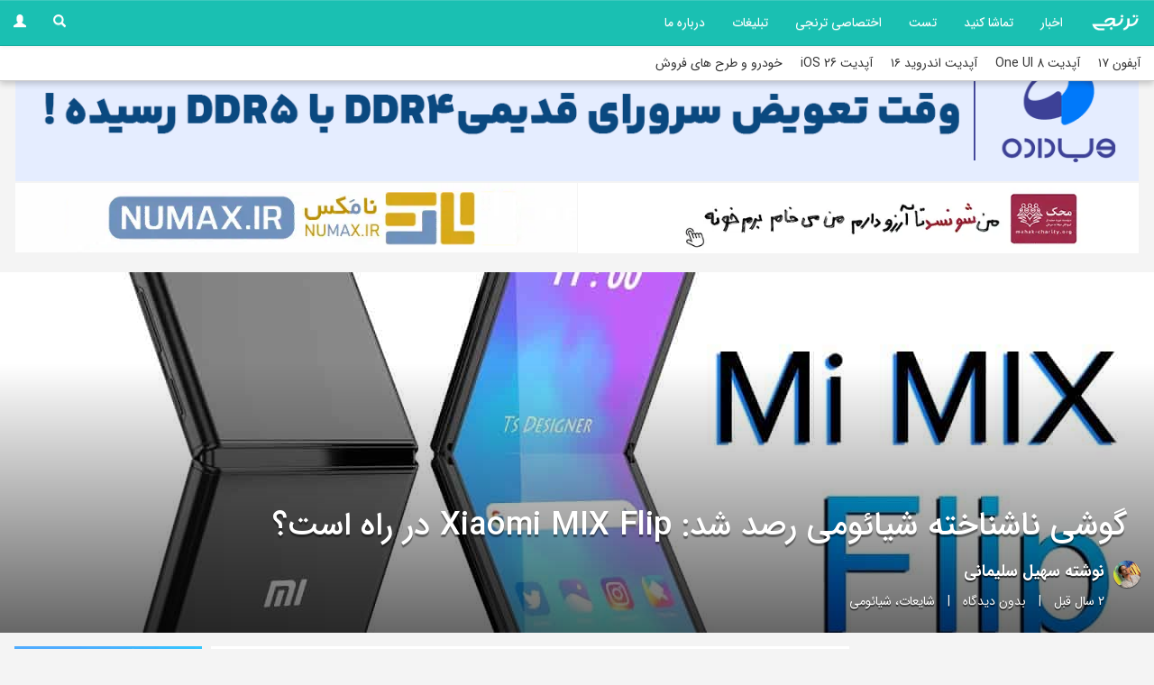

--- FILE ---
content_type: text/html; charset=UTF-8
request_url: https://toranji.ir/2023/06/02/%DA%AF%D9%88%D8%B4%DB%8C-%D9%86%D8%A7%D8%B4%D9%86%D8%A7%D8%AE%D8%AA%D9%87-%D8%B4%DB%8C%D8%A7%D8%A6%D9%88%D9%85%DB%8C-%D8%B1%D8%B5%D8%AF-%D8%B4%D8%AF-xiaomi-mix-flip-%D8%AF%D8%B1-%D8%B1%D8%A7%D9%87/
body_size: 26625
content:
<!DOCTYPE html>
<html lang="fa" dir="rtl">
  <head itemscope itemtype="http://schema.org/WebSite">
        <link rel="manifest" href="/manifest.json">
      
	  <script type="text/javascript">
		now = new Date();
		var head = document.getElementsByTagName('head')[0];
		var script = document.createElement('script');
		script.async = true;
		script.type = 'text/javascript';
		var script_address = 'https://cdn.yektanet.com/template/bnrs/yn_bnr.min.js';
		script.src = script_address + '?v=' + now.getFullYear().toString() + '0' + now.getMonth() + '0' + now.getDate() + '0' + now.getHours();
		head.appendChild(script);
	</script>
	<meta charset="utf-8" />
	<meta name="samandehi" content="584313115"/>
	<meta name="google-site-verification" content="Cr1P15q2PcA61CwevnbrySnfR5fqhOHc0rUDkBjv-bM" />
	
	<meta name="earnify-site-verification" content="64b66573ed61afc0b0a2e9f58568035b39257c1b" />
	<meta name="p:domain_verify" content="e4cafa2f830b992d1167a9c420b2666f"/>

	<meta name="theme-color" content="#1ac0b2">
	<meta name="msapplication-navbutton-color" content="#1ac0b2">
	<meta name="apple-mobile-web-app-status-bar-style" content="#1ac0b2">

	  <link href="https://toranji.ir/wp-content/themes/Toranjiv3/css/noty.css" rel="stylesheet">
	  <link href="https://toranji.ir/wp-content/themes/Toranjiv3/css/animate.css" rel="stylesheet">


	<script>
            !function(e,t,n){e.yektanetAnalyticsObject=n,e[n]=e[n]||function(){e[n].q.push(arguments)},e[n].q=e[n].q||[];var a=t.getElementsByTagName("head")[0],r=new Date,c="https://cdn.yektanet.com/superscript/9s3XvIW4/article.v1/yn_pub.js?v="+r.getFullYear().toString()+"0"+r.getMonth()+"0"+r.getDate()+"0"+r.getHours(),s=t.createElement("link");s.rel="preload",s.as="script",s.href=c,a.appendChild(s);var l=t.createElement("script");l.async=!0,l.src=c,a.appendChild(l)}(window,document,"yektanet");
        </script>

<meta name="robots" content="index,follow,noodp"/>
<meta name="viewport" content="width=device-width, initial-scale=1.0">
<script type="application/ld+json">
{
  "@context": "http://schema.org",
  "@type": "WebSite",
  "url": "https://toranji.ir/",
  "potentialAction": {
    "@type": "SearchAction",
    "target": "https://toranji.ir/?s={search_term_string}",
    "query-input": "required name=search_term_string"
  }
}
</script> 


	
		<meta name="keywords" content="Xiaomi Mix Flip,شیائومی میکس فلیپ,">
		  
<!-- Google tag (gtag.js) -->
<script async src="https://www.googletagmanager.com/gtag/js?id=G-T9EMK8BGFL"></script>
<script>
  window.dataLayer = window.dataLayer || [];
  function gtag(){dataLayer.push(arguments);}
  gtag('js', new Date());

  gtag('config', 'G-T9EMK8BGFL');
</script>
	  
    <link rel="stylesheet" href="https://toranji.ir/wp-content/themes/Toranjiv3/css/bootstrap.min.css" />
    <link rel="stylesheet" href="https://toranji.ir/wp-content/themes/Toranjiv3/css/bootstrap-theme.min.css" />
    <link rel="stylesheet" href="https://toranji.ir/wp-content/themes/Toranjiv3/css/bootstrap-rtl.min.css" />
   	<link rel="stylesheet" href="https://toranji.ir/wp-content/themes/Toranjiv3/icomoon.css" />
    <link rel="stylesheet" href="https://toranji.ir/wp-content/themes/Toranjiv3/style.css" />



<meta name="views" content="1207 بازدید" />


<meta name='robots' content='index, follow, max-image-preview:large, max-snippet:-1, max-video-preview:-1' />
	<style>img:is([sizes="auto" i], [sizes^="auto," i]) { contain-intrinsic-size: 3000px 1500px }</style>
	
	<!-- This site is optimized with the Yoast SEO plugin v26.4 - https://yoast.com/wordpress/plugins/seo/ -->
	<title>گوشی ناشناخته شیائومی رصد شد: Xiaomi MIX Flip در راه است؟ - ترنجی</title>
	<meta name="description" content="بر اساس ادعای برخی منابع، گوشی ناشناخته جدید شیائومی با نام «میکس فلیپ» راهی بازار خواهد شد. این تلفن هوشمند در دست توسعه است." />
	<link rel="canonical" href="https://toranji.ir/2023/06/02/گوشی-ناشناخته-شیائومی-رصد-شد-xiaomi-mix-flip-در-راه/" />
	<meta property="og:locale" content="fa_IR" />
	<meta property="og:type" content="article" />
	<meta property="og:title" content="گوشی ناشناخته شیائومی رصد شد: Xiaomi MIX Flip در راه است؟ - ترنجی" />
	<meta property="og:description" content="بر اساس ادعای برخی منابع، گوشی ناشناخته جدید شیائومی با نام «میکس فلیپ» راهی بازار خواهد شد. این تلفن هوشمند در دست توسعه است." />
	<meta property="og:url" content="https://toranji.ir/2023/06/02/گوشی-ناشناخته-شیائومی-رصد-شد-xiaomi-mix-flip-در-راه/" />
	<meta property="og:site_name" content="ترنجی" />
	<meta property="article:published_time" content="2023-06-02T18:15:35+00:00" />
	<meta property="og:image" content="https://toranji.ir/wp-content/uploads/2023/06/Xiaomi-Mix-Flip.jpg" />
	<meta property="og:image:width" content="1280" />
	<meta property="og:image:height" content="720" />
	<meta property="og:image:type" content="image/jpeg" />
	<meta name="author" content="سهیل سلیمانی" />
	<meta name="twitter:label1" content="نوشته‌شده بدست" />
	<meta name="twitter:data1" content="سهیل سلیمانی" />
	<!-- / Yoast SEO plugin. -->


<link rel='stylesheet' id='wp-block-library-rtl-css' href='https://toranji.ir/wp-includes/css/dist/block-library/style-rtl.min.css?ver=6.8.3' type='text/css' media='all' />
<style id='classic-theme-styles-inline-css' type='text/css'>
/*! This file is auto-generated */
.wp-block-button__link{color:#fff;background-color:#32373c;border-radius:9999px;box-shadow:none;text-decoration:none;padding:calc(.667em + 2px) calc(1.333em + 2px);font-size:1.125em}.wp-block-file__button{background:#32373c;color:#fff;text-decoration:none}
</style>
<style id='global-styles-inline-css' type='text/css'>
:root{--wp--preset--aspect-ratio--square: 1;--wp--preset--aspect-ratio--4-3: 4/3;--wp--preset--aspect-ratio--3-4: 3/4;--wp--preset--aspect-ratio--3-2: 3/2;--wp--preset--aspect-ratio--2-3: 2/3;--wp--preset--aspect-ratio--16-9: 16/9;--wp--preset--aspect-ratio--9-16: 9/16;--wp--preset--color--black: #000000;--wp--preset--color--cyan-bluish-gray: #abb8c3;--wp--preset--color--white: #ffffff;--wp--preset--color--pale-pink: #f78da7;--wp--preset--color--vivid-red: #cf2e2e;--wp--preset--color--luminous-vivid-orange: #ff6900;--wp--preset--color--luminous-vivid-amber: #fcb900;--wp--preset--color--light-green-cyan: #7bdcb5;--wp--preset--color--vivid-green-cyan: #00d084;--wp--preset--color--pale-cyan-blue: #8ed1fc;--wp--preset--color--vivid-cyan-blue: #0693e3;--wp--preset--color--vivid-purple: #9b51e0;--wp--preset--gradient--vivid-cyan-blue-to-vivid-purple: linear-gradient(135deg,rgba(6,147,227,1) 0%,rgb(155,81,224) 100%);--wp--preset--gradient--light-green-cyan-to-vivid-green-cyan: linear-gradient(135deg,rgb(122,220,180) 0%,rgb(0,208,130) 100%);--wp--preset--gradient--luminous-vivid-amber-to-luminous-vivid-orange: linear-gradient(135deg,rgba(252,185,0,1) 0%,rgba(255,105,0,1) 100%);--wp--preset--gradient--luminous-vivid-orange-to-vivid-red: linear-gradient(135deg,rgba(255,105,0,1) 0%,rgb(207,46,46) 100%);--wp--preset--gradient--very-light-gray-to-cyan-bluish-gray: linear-gradient(135deg,rgb(238,238,238) 0%,rgb(169,184,195) 100%);--wp--preset--gradient--cool-to-warm-spectrum: linear-gradient(135deg,rgb(74,234,220) 0%,rgb(151,120,209) 20%,rgb(207,42,186) 40%,rgb(238,44,130) 60%,rgb(251,105,98) 80%,rgb(254,248,76) 100%);--wp--preset--gradient--blush-light-purple: linear-gradient(135deg,rgb(255,206,236) 0%,rgb(152,150,240) 100%);--wp--preset--gradient--blush-bordeaux: linear-gradient(135deg,rgb(254,205,165) 0%,rgb(254,45,45) 50%,rgb(107,0,62) 100%);--wp--preset--gradient--luminous-dusk: linear-gradient(135deg,rgb(255,203,112) 0%,rgb(199,81,192) 50%,rgb(65,88,208) 100%);--wp--preset--gradient--pale-ocean: linear-gradient(135deg,rgb(255,245,203) 0%,rgb(182,227,212) 50%,rgb(51,167,181) 100%);--wp--preset--gradient--electric-grass: linear-gradient(135deg,rgb(202,248,128) 0%,rgb(113,206,126) 100%);--wp--preset--gradient--midnight: linear-gradient(135deg,rgb(2,3,129) 0%,rgb(40,116,252) 100%);--wp--preset--font-size--small: 13px;--wp--preset--font-size--medium: 20px;--wp--preset--font-size--large: 36px;--wp--preset--font-size--x-large: 42px;--wp--preset--spacing--20: 0.44rem;--wp--preset--spacing--30: 0.67rem;--wp--preset--spacing--40: 1rem;--wp--preset--spacing--50: 1.5rem;--wp--preset--spacing--60: 2.25rem;--wp--preset--spacing--70: 3.38rem;--wp--preset--spacing--80: 5.06rem;--wp--preset--shadow--natural: 6px 6px 9px rgba(0, 0, 0, 0.2);--wp--preset--shadow--deep: 12px 12px 50px rgba(0, 0, 0, 0.4);--wp--preset--shadow--sharp: 6px 6px 0px rgba(0, 0, 0, 0.2);--wp--preset--shadow--outlined: 6px 6px 0px -3px rgba(255, 255, 255, 1), 6px 6px rgba(0, 0, 0, 1);--wp--preset--shadow--crisp: 6px 6px 0px rgba(0, 0, 0, 1);}:where(.is-layout-flex){gap: 0.5em;}:where(.is-layout-grid){gap: 0.5em;}body .is-layout-flex{display: flex;}.is-layout-flex{flex-wrap: wrap;align-items: center;}.is-layout-flex > :is(*, div){margin: 0;}body .is-layout-grid{display: grid;}.is-layout-grid > :is(*, div){margin: 0;}:where(.wp-block-columns.is-layout-flex){gap: 2em;}:where(.wp-block-columns.is-layout-grid){gap: 2em;}:where(.wp-block-post-template.is-layout-flex){gap: 1.25em;}:where(.wp-block-post-template.is-layout-grid){gap: 1.25em;}.has-black-color{color: var(--wp--preset--color--black) !important;}.has-cyan-bluish-gray-color{color: var(--wp--preset--color--cyan-bluish-gray) !important;}.has-white-color{color: var(--wp--preset--color--white) !important;}.has-pale-pink-color{color: var(--wp--preset--color--pale-pink) !important;}.has-vivid-red-color{color: var(--wp--preset--color--vivid-red) !important;}.has-luminous-vivid-orange-color{color: var(--wp--preset--color--luminous-vivid-orange) !important;}.has-luminous-vivid-amber-color{color: var(--wp--preset--color--luminous-vivid-amber) !important;}.has-light-green-cyan-color{color: var(--wp--preset--color--light-green-cyan) !important;}.has-vivid-green-cyan-color{color: var(--wp--preset--color--vivid-green-cyan) !important;}.has-pale-cyan-blue-color{color: var(--wp--preset--color--pale-cyan-blue) !important;}.has-vivid-cyan-blue-color{color: var(--wp--preset--color--vivid-cyan-blue) !important;}.has-vivid-purple-color{color: var(--wp--preset--color--vivid-purple) !important;}.has-black-background-color{background-color: var(--wp--preset--color--black) !important;}.has-cyan-bluish-gray-background-color{background-color: var(--wp--preset--color--cyan-bluish-gray) !important;}.has-white-background-color{background-color: var(--wp--preset--color--white) !important;}.has-pale-pink-background-color{background-color: var(--wp--preset--color--pale-pink) !important;}.has-vivid-red-background-color{background-color: var(--wp--preset--color--vivid-red) !important;}.has-luminous-vivid-orange-background-color{background-color: var(--wp--preset--color--luminous-vivid-orange) !important;}.has-luminous-vivid-amber-background-color{background-color: var(--wp--preset--color--luminous-vivid-amber) !important;}.has-light-green-cyan-background-color{background-color: var(--wp--preset--color--light-green-cyan) !important;}.has-vivid-green-cyan-background-color{background-color: var(--wp--preset--color--vivid-green-cyan) !important;}.has-pale-cyan-blue-background-color{background-color: var(--wp--preset--color--pale-cyan-blue) !important;}.has-vivid-cyan-blue-background-color{background-color: var(--wp--preset--color--vivid-cyan-blue) !important;}.has-vivid-purple-background-color{background-color: var(--wp--preset--color--vivid-purple) !important;}.has-black-border-color{border-color: var(--wp--preset--color--black) !important;}.has-cyan-bluish-gray-border-color{border-color: var(--wp--preset--color--cyan-bluish-gray) !important;}.has-white-border-color{border-color: var(--wp--preset--color--white) !important;}.has-pale-pink-border-color{border-color: var(--wp--preset--color--pale-pink) !important;}.has-vivid-red-border-color{border-color: var(--wp--preset--color--vivid-red) !important;}.has-luminous-vivid-orange-border-color{border-color: var(--wp--preset--color--luminous-vivid-orange) !important;}.has-luminous-vivid-amber-border-color{border-color: var(--wp--preset--color--luminous-vivid-amber) !important;}.has-light-green-cyan-border-color{border-color: var(--wp--preset--color--light-green-cyan) !important;}.has-vivid-green-cyan-border-color{border-color: var(--wp--preset--color--vivid-green-cyan) !important;}.has-pale-cyan-blue-border-color{border-color: var(--wp--preset--color--pale-cyan-blue) !important;}.has-vivid-cyan-blue-border-color{border-color: var(--wp--preset--color--vivid-cyan-blue) !important;}.has-vivid-purple-border-color{border-color: var(--wp--preset--color--vivid-purple) !important;}.has-vivid-cyan-blue-to-vivid-purple-gradient-background{background: var(--wp--preset--gradient--vivid-cyan-blue-to-vivid-purple) !important;}.has-light-green-cyan-to-vivid-green-cyan-gradient-background{background: var(--wp--preset--gradient--light-green-cyan-to-vivid-green-cyan) !important;}.has-luminous-vivid-amber-to-luminous-vivid-orange-gradient-background{background: var(--wp--preset--gradient--luminous-vivid-amber-to-luminous-vivid-orange) !important;}.has-luminous-vivid-orange-to-vivid-red-gradient-background{background: var(--wp--preset--gradient--luminous-vivid-orange-to-vivid-red) !important;}.has-very-light-gray-to-cyan-bluish-gray-gradient-background{background: var(--wp--preset--gradient--very-light-gray-to-cyan-bluish-gray) !important;}.has-cool-to-warm-spectrum-gradient-background{background: var(--wp--preset--gradient--cool-to-warm-spectrum) !important;}.has-blush-light-purple-gradient-background{background: var(--wp--preset--gradient--blush-light-purple) !important;}.has-blush-bordeaux-gradient-background{background: var(--wp--preset--gradient--blush-bordeaux) !important;}.has-luminous-dusk-gradient-background{background: var(--wp--preset--gradient--luminous-dusk) !important;}.has-pale-ocean-gradient-background{background: var(--wp--preset--gradient--pale-ocean) !important;}.has-electric-grass-gradient-background{background: var(--wp--preset--gradient--electric-grass) !important;}.has-midnight-gradient-background{background: var(--wp--preset--gradient--midnight) !important;}.has-small-font-size{font-size: var(--wp--preset--font-size--small) !important;}.has-medium-font-size{font-size: var(--wp--preset--font-size--medium) !important;}.has-large-font-size{font-size: var(--wp--preset--font-size--large) !important;}.has-x-large-font-size{font-size: var(--wp--preset--font-size--x-large) !important;}
:where(.wp-block-post-template.is-layout-flex){gap: 1.25em;}:where(.wp-block-post-template.is-layout-grid){gap: 1.25em;}
:where(.wp-block-columns.is-layout-flex){gap: 2em;}:where(.wp-block-columns.is-layout-grid){gap: 2em;}
:root :where(.wp-block-pullquote){font-size: 1.5em;line-height: 1.6;}
</style>
<link rel='stylesheet' id='ppress-frontend-css' href='https://toranji.ir/wp-content/plugins/wp-user-avatar/assets/css/frontend.min.css?ver=4.16.7' type='text/css' media='all' />
<link rel='stylesheet' id='ppress-flatpickr-css' href='https://toranji.ir/wp-content/plugins/wp-user-avatar/assets/flatpickr/flatpickr.min.css?ver=4.16.7' type='text/css' media='all' />
<link rel='stylesheet' id='ppress-select2-css' href='https://toranji.ir/wp-content/plugins/wp-user-avatar/assets/select2/select2.min.css?ver=6.8.3' type='text/css' media='all' />
<link rel='stylesheet' id='wpdiscuz-frontend-rtl-css-css' href='https://toranji.ir/wp-content/plugins/wpdiscuz/themes/default/style-rtl.css?ver=7.6.38' type='text/css' media='all' />
<style id='wpdiscuz-frontend-rtl-css-inline-css' type='text/css'>
 #wpdcom .wpd-blog-administrator .wpd-comment-label{color:#ffffff;background-color:#00B38F;border:none}#wpdcom .wpd-blog-administrator .wpd-comment-author, #wpdcom .wpd-blog-administrator .wpd-comment-author a{color:#00B38F}#wpdcom.wpd-layout-1 .wpd-comment .wpd-blog-administrator .wpd-avatar img{border-color:#00B38F}#wpdcom.wpd-layout-2 .wpd-comment.wpd-reply .wpd-comment-wrap.wpd-blog-administrator{border-right:3px solid #00B38F}#wpdcom.wpd-layout-2 .wpd-comment .wpd-blog-administrator .wpd-avatar img{border-bottom-color:#00B38F}#wpdcom.wpd-layout-3 .wpd-blog-administrator .wpd-comment-subheader{border-top:1px dashed #00B38F}#wpdcom.wpd-layout-3 .wpd-reply .wpd-blog-administrator .wpd-comment-right{border-right:1px solid #00B38F}#wpdcom .wpd-blog-editor .wpd-comment-label{color:#ffffff;background-color:#00B38F;border:none}#wpdcom .wpd-blog-editor .wpd-comment-author, #wpdcom .wpd-blog-editor .wpd-comment-author a{color:#00B38F}#wpdcom.wpd-layout-1 .wpd-comment .wpd-blog-editor .wpd-avatar img{border-color:#00B38F}#wpdcom.wpd-layout-2 .wpd-comment.wpd-reply .wpd-comment-wrap.wpd-blog-editor{border-right:3px solid #00B38F}#wpdcom.wpd-layout-2 .wpd-comment .wpd-blog-editor .wpd-avatar img{border-bottom-color:#00B38F}#wpdcom.wpd-layout-3 .wpd-blog-editor .wpd-comment-subheader{border-top:1px dashed #00B38F}#wpdcom.wpd-layout-3 .wpd-reply .wpd-blog-editor .wpd-comment-right{border-right:1px solid #00B38F}#wpdcom .wpd-blog-author .wpd-comment-label{color:#ffffff;background-color:#00B38F;border:none}#wpdcom .wpd-blog-author .wpd-comment-author, #wpdcom .wpd-blog-author .wpd-comment-author a{color:#00B38F}#wpdcom.wpd-layout-1 .wpd-comment .wpd-blog-author .wpd-avatar img{border-color:#00B38F}#wpdcom.wpd-layout-2 .wpd-comment .wpd-blog-author .wpd-avatar img{border-bottom-color:#00B38F}#wpdcom.wpd-layout-3 .wpd-blog-author .wpd-comment-subheader{border-top:1px dashed #00B38F}#wpdcom.wpd-layout-3 .wpd-reply .wpd-blog-author .wpd-comment-right{border-right:1px solid #00B38F}#wpdcom .wpd-blog-contributor .wpd-comment-label{color:#ffffff;background-color:#00B38F;border:none}#wpdcom .wpd-blog-contributor .wpd-comment-author, #wpdcom .wpd-blog-contributor .wpd-comment-author a{color:#00B38F}#wpdcom.wpd-layout-1 .wpd-comment .wpd-blog-contributor .wpd-avatar img{border-color:#00B38F}#wpdcom.wpd-layout-2 .wpd-comment .wpd-blog-contributor .wpd-avatar img{border-bottom-color:#00B38F}#wpdcom.wpd-layout-3 .wpd-blog-contributor .wpd-comment-subheader{border-top:1px dashed #00B38F}#wpdcom.wpd-layout-3 .wpd-reply .wpd-blog-contributor .wpd-comment-right{border-right:1px solid #00B38F}#wpdcom .wpd-blog-subscriber .wpd-comment-label{color:#ffffff;background-color:#00B38F;border:none}#wpdcom .wpd-blog-subscriber .wpd-comment-author, #wpdcom .wpd-blog-subscriber .wpd-comment-author a{color:#00B38F}#wpdcom.wpd-layout-2 .wpd-comment .wpd-blog-subscriber .wpd-avatar img{border-bottom-color:#00B38F}#wpdcom.wpd-layout-3 .wpd-blog-subscriber .wpd-comment-subheader{border-top:1px dashed #00B38F}#wpdcom .wpd-blog-wpseo_manager .wpd-comment-label{color:#ffffff;background-color:#00B38F;border:none}#wpdcom .wpd-blog-wpseo_manager .wpd-comment-author, #wpdcom .wpd-blog-wpseo_manager .wpd-comment-author a{color:#00B38F}#wpdcom.wpd-layout-1 .wpd-comment .wpd-blog-wpseo_manager .wpd-avatar img{border-color:#00B38F}#wpdcom.wpd-layout-2 .wpd-comment .wpd-blog-wpseo_manager .wpd-avatar img{border-bottom-color:#00B38F}#wpdcom.wpd-layout-3 .wpd-blog-wpseo_manager .wpd-comment-subheader{border-top:1px dashed #00B38F}#wpdcom.wpd-layout-3 .wpd-reply .wpd-blog-wpseo_manager .wpd-comment-right{border-right:1px solid #00B38F}#wpdcom .wpd-blog-wpseo_editor .wpd-comment-label{color:#ffffff;background-color:#00B38F;border:none}#wpdcom .wpd-blog-wpseo_editor .wpd-comment-author, #wpdcom .wpd-blog-wpseo_editor .wpd-comment-author a{color:#00B38F}#wpdcom.wpd-layout-1 .wpd-comment .wpd-blog-wpseo_editor .wpd-avatar img{border-color:#00B38F}#wpdcom.wpd-layout-2 .wpd-comment .wpd-blog-wpseo_editor .wpd-avatar img{border-bottom-color:#00B38F}#wpdcom.wpd-layout-3 .wpd-blog-wpseo_editor .wpd-comment-subheader{border-top:1px dashed #00B38F}#wpdcom.wpd-layout-3 .wpd-reply .wpd-blog-wpseo_editor .wpd-comment-right{border-right:1px solid #00B38F}#wpdcom .wpd-blog-post_author .wpd-comment-label{color:#ffffff;background-color:#00B38F;border:none}#wpdcom .wpd-blog-post_author .wpd-comment-author, #wpdcom .wpd-blog-post_author .wpd-comment-author a{color:#00B38F}#wpdcom .wpd-blog-post_author .wpd-avatar img{border-color:#00B38F}#wpdcom.wpd-layout-1 .wpd-comment .wpd-blog-post_author .wpd-avatar img{border-color:#00B38F}#wpdcom.wpd-layout-2 .wpd-comment.wpd-reply .wpd-comment-wrap.wpd-blog-post_author{border-right:3px solid #00B38F}#wpdcom.wpd-layout-2 .wpd-comment .wpd-blog-post_author .wpd-avatar img{border-bottom-color:#00B38F}#wpdcom.wpd-layout-3 .wpd-blog-post_author .wpd-comment-subheader{border-top:1px dashed #00B38F}#wpdcom.wpd-layout-3 .wpd-reply .wpd-blog-post_author .wpd-comment-right{border-right:1px solid #00B38F}#wpdcom .wpd-blog-guest .wpd-comment-label{color:#ffffff;background-color:#00B38F;border:none}#wpdcom .wpd-blog-guest .wpd-comment-author, #wpdcom .wpd-blog-guest .wpd-comment-author a{color:#00B38F}#wpdcom.wpd-layout-3 .wpd-blog-guest .wpd-comment-subheader{border-top:1px dashed #00B38F}#comments, #respond, .comments-area, #wpdcom{}#wpdcom .ql-editor > *{color:#777777}#wpdcom .ql-editor::before{}#wpdcom .ql-toolbar{border:1px solid #DDDDDD;border-top:none}#wpdcom .ql-container{border:1px solid #DDDDDD;border-bottom:none}#wpdcom .wpd-form-row .wpdiscuz-item input[type="text"], #wpdcom .wpd-form-row .wpdiscuz-item input[type="email"], #wpdcom .wpd-form-row .wpdiscuz-item input[type="url"], #wpdcom .wpd-form-row .wpdiscuz-item input[type="color"], #wpdcom .wpd-form-row .wpdiscuz-item input[type="date"], #wpdcom .wpd-form-row .wpdiscuz-item input[type="datetime"], #wpdcom .wpd-form-row .wpdiscuz-item input[type="datetime-local"], #wpdcom .wpd-form-row .wpdiscuz-item input[type="month"], #wpdcom .wpd-form-row .wpdiscuz-item input[type="number"], #wpdcom .wpd-form-row .wpdiscuz-item input[type="time"], #wpdcom textarea, #wpdcom select{border:1px solid #DDDDDD;color:#777777}#wpdcom .wpd-form-row .wpdiscuz-item textarea{border:1px solid #DDDDDD}#wpdcom input::placeholder, #wpdcom textarea::placeholder, #wpdcom input::-moz-placeholder, #wpdcom textarea::-webkit-input-placeholder{}#wpdcom .wpd-comment-text{color:#777777}#wpdcom .wpd-thread-head .wpd-thread-info{border-bottom:2px solid #00B38F}#wpdcom .wpd-thread-head .wpd-thread-info.wpd-reviews-tab svg{fill:#00B38F}#wpdcom .wpd-thread-head .wpdiscuz-user-settings{border-bottom:2px solid #00B38F}#wpdcom .wpd-thread-head .wpdiscuz-user-settings:hover{color:#00B38F}#wpdcom .wpd-comment .wpd-follow-link:hover{color:#00B38F}#wpdcom .wpd-comment-status .wpd-sticky{color:#00B38F}#wpdcom .wpd-thread-filter .wpdf-active{color:#00B38F;border-bottom-color:#00B38F}#wpdcom .wpd-comment-info-bar{border:1px dashed #33c3a6;background:#e6f8f4}#wpdcom .wpd-comment-info-bar .wpd-current-view i{color:#00B38F}#wpdcom .wpd-filter-view-all:hover{background:#00B38F}#wpdcom .wpdiscuz-item .wpdiscuz-rating > label{color:#DDDDDD}#wpdcom .wpdiscuz-item .wpdiscuz-rating:not(:checked) > label:hover, .wpdiscuz-rating:not(:checked) > label:hover ~ label{}#wpdcom .wpdiscuz-item .wpdiscuz-rating > input ~ label:hover, #wpdcom .wpdiscuz-item .wpdiscuz-rating > input:not(:checked) ~ label:hover ~ label, #wpdcom .wpdiscuz-item .wpdiscuz-rating > input:not(:checked) ~ label:hover ~ label{color:#FFED85}#wpdcom .wpdiscuz-item .wpdiscuz-rating > input:checked ~ label:hover, #wpdcom .wpdiscuz-item .wpdiscuz-rating > input:checked ~ label:hover, #wpdcom .wpdiscuz-item .wpdiscuz-rating > label:hover ~ input:checked ~ label, #wpdcom .wpdiscuz-item .wpdiscuz-rating > input:checked + label:hover ~ label, #wpdcom .wpdiscuz-item .wpdiscuz-rating > input:checked ~ label:hover ~ label, .wpd-custom-field .wcf-active-star, #wpdcom .wpdiscuz-item .wpdiscuz-rating > input:checked ~ label{color:#FFD700}#wpd-post-rating .wpd-rating-wrap .wpd-rating-stars svg .wpd-star{fill:#DDDDDD}#wpd-post-rating .wpd-rating-wrap .wpd-rating-stars svg .wpd-active{fill:#FFD700}#wpd-post-rating .wpd-rating-wrap .wpd-rate-starts svg .wpd-star{fill:#DDDDDD}#wpd-post-rating .wpd-rating-wrap .wpd-rate-starts:hover svg .wpd-star{fill:#FFED85}#wpd-post-rating.wpd-not-rated .wpd-rating-wrap .wpd-rate-starts svg:hover ~ svg .wpd-star{fill:#DDDDDD}.wpdiscuz-post-rating-wrap .wpd-rating .wpd-rating-wrap .wpd-rating-stars svg .wpd-star{fill:#DDDDDD}.wpdiscuz-post-rating-wrap .wpd-rating .wpd-rating-wrap .wpd-rating-stars svg .wpd-active{fill:#FFD700}#wpdcom .wpd-comment .wpd-follow-active{color:#ff7a00}#wpdcom .page-numbers{color:#555;border:#555 1px solid}#wpdcom span.current{background:#555}#wpdcom.wpd-layout-1 .wpd-new-loaded-comment > .wpd-comment-wrap > .wpd-comment-right{background:#FFFAD6}#wpdcom.wpd-layout-2 .wpd-new-loaded-comment.wpd-comment > .wpd-comment-wrap > .wpd-comment-right{background:#FFFAD6}#wpdcom.wpd-layout-2 .wpd-new-loaded-comment.wpd-comment.wpd-reply > .wpd-comment-wrap > .wpd-comment-right{background:transparent}#wpdcom.wpd-layout-2 .wpd-new-loaded-comment.wpd-comment.wpd-reply > .wpd-comment-wrap{background:#FFFAD6}#wpdcom.wpd-layout-3 .wpd-new-loaded-comment.wpd-comment > .wpd-comment-wrap > .wpd-comment-right{background:#FFFAD6}#wpdcom .wpd-follow:hover i, #wpdcom .wpd-unfollow:hover i, #wpdcom .wpd-comment .wpd-follow-active:hover i{color:#00B38F}#wpdcom .wpdiscuz-readmore{cursor:pointer;color:#00B38F}.wpd-custom-field .wcf-pasiv-star, #wpcomm .wpdiscuz-item .wpdiscuz-rating > label{color:#DDDDDD}.wpd-wrapper .wpd-list-item.wpd-active{border-top:3px solid #00B38F}#wpdcom.wpd-layout-2 .wpd-comment.wpd-reply.wpd-unapproved-comment .wpd-comment-wrap{border-right:3px solid #FFFAD6}#wpdcom.wpd-layout-3 .wpd-comment.wpd-reply.wpd-unapproved-comment .wpd-comment-right{border-right:1px solid #FFFAD6}#wpdcom .wpd-prim-button{background-color:#07B290;color:#FFFFFF}#wpdcom .wpd_label__check i.wpdicon-on{color:#07B290;border:1px solid #83d9c8}#wpd-bubble-wrapper #wpd-bubble-all-comments-count{color:#1DB99A}#wpd-bubble-wrapper > div{background-color:#1DB99A}#wpd-bubble-wrapper > #wpd-bubble #wpd-bubble-add-message{background-color:#1DB99A}#wpd-bubble-wrapper > #wpd-bubble #wpd-bubble-add-message::before{border-left-color:#1DB99A;border-right-color:#1DB99A}#wpd-bubble-wrapper.wpd-right-corner > #wpd-bubble #wpd-bubble-add-message::before{border-left-color:#1DB99A;border-right-color:#1DB99A}.wpd-inline-icon-wrapper path.wpd-inline-icon-first{fill:#1DB99A}.wpd-inline-icon-count{background-color:#1DB99A}.wpd-inline-icon-count::before{border-left-color:#1DB99A}.wpd-inline-form-wrapper::before{border-bottom-color:#1DB99A}.wpd-inline-form-question{background-color:#1DB99A}.wpd-inline-form{background-color:#1DB99A}.wpd-last-inline-comments-wrapper{border-color:#1DB99A}.wpd-last-inline-comments-wrapper::before{border-bottom-color:#1DB99A}.wpd-last-inline-comments-wrapper .wpd-view-all-inline-comments{background:#1DB99A}.wpd-last-inline-comments-wrapper .wpd-view-all-inline-comments:hover,.wpd-last-inline-comments-wrapper .wpd-view-all-inline-comments:active,.wpd-last-inline-comments-wrapper .wpd-view-all-inline-comments:focus{background-color:#1DB99A}#wpdcom .ql-snow .ql-tooltip[data-mode="link"]::before{content:"لینک را وارد کنید:"}#wpdcom .ql-snow .ql-tooltip.ql-editing a.ql-action::after{content:"ذخیره کردن"}.comments-area{width:auto}#comments{background:#fff}.wpd_comment_level-1 > .wpd-comment-wrap > .wpd-comment-right{background-color:#fafafa;padding:15px}.wpd_comment_level-1 .wpd-comment-wrap .wpd-comment-right .wpd-comment-header{padding:0 !important}.wpd_comment_level-2 > .wpd-comment-wrap{background-color:#1ac0b21f !important}.wpd_comment_level-3 > .wpd-comment-wrap{background:#1ac0b23d !important}
</style>
<link rel='stylesheet' id='wpdiscuz-fa-css' href='https://toranji.ir/wp-content/plugins/wpdiscuz/assets/third-party/font-awesome-5.13.0/css/fa.min.css?ver=7.6.38' type='text/css' media='all' />
<link rel='stylesheet' id='wpdiscuz-combo-css-css' href='https://toranji.ir/wp-content/plugins/wpdiscuz/assets/css/wpdiscuz-combo-no_quill.min.css?ver=6.8.3' type='text/css' media='all' />
<script type="text/javascript" src="https://toranji.ir/wp-content/plugins/jquery-updater/js/jquery-3.7.1.min.js?ver=3.7.1" id="jquery-core-js"></script>
<script type="text/javascript" src="https://toranji.ir/wp-content/plugins/jquery-updater/js/jquery-migrate-3.5.2.min.js?ver=3.5.2" id="jquery-migrate-js"></script>
<script type="text/javascript" src="https://toranji.ir/wp-content/plugins/wp-user-avatar/assets/flatpickr/flatpickr.min.js?ver=4.16.7" id="ppress-flatpickr-js"></script>
<script type="text/javascript" src="https://toranji.ir/wp-content/plugins/wp-user-avatar/assets/select2/select2.min.js?ver=4.16.7" id="ppress-select2-js"></script>
<link rel="alternate" title="oEmbed (JSON)" type="application/json+oembed" href="https://toranji.ir/wp-json/oembed/1.0/embed?url=https%3A%2F%2Ftoranji.ir%2F2023%2F06%2F02%2F%25da%25af%25d9%2588%25d8%25b4%25db%258c-%25d9%2586%25d8%25a7%25d8%25b4%25d9%2586%25d8%25a7%25d8%25ae%25d8%25aa%25d9%2587-%25d8%25b4%25db%258c%25d8%25a7%25d8%25a6%25d9%2588%25d9%2585%25db%258c-%25d8%25b1%25d8%25b5%25d8%25af-%25d8%25b4%25d8%25af-xiaomi-mix-flip-%25d8%25af%25d8%25b1-%25d8%25b1%25d8%25a7%25d9%2587%2F" />
<link rel="alternate" title="oEmbed (XML)" type="text/xml+oembed" href="https://toranji.ir/wp-json/oembed/1.0/embed?url=https%3A%2F%2Ftoranji.ir%2F2023%2F06%2F02%2F%25da%25af%25d9%2588%25d8%25b4%25db%258c-%25d9%2586%25d8%25a7%25d8%25b4%25d9%2586%25d8%25a7%25d8%25ae%25d8%25aa%25d9%2587-%25d8%25b4%25db%258c%25d8%25a7%25d8%25a6%25d9%2588%25d9%2585%25db%258c-%25d8%25b1%25d8%25b5%25d8%25af-%25d8%25b4%25d8%25af-xiaomi-mix-flip-%25d8%25af%25d8%25b1-%25d8%25b1%25d8%25a7%25d9%2587%2F&#038;format=xml" />
<link rel="icon" href="https://toranji.ir/wp-content/uploads/2023/07/Toranji-75x75-1.jpg" sizes="32x32" />
<link rel="icon" href="https://toranji.ir/wp-content/uploads/2023/07/Toranji-75x75-1.jpg" sizes="192x192" />
<link rel="apple-touch-icon" href="https://toranji.ir/wp-content/uploads/2023/07/Toranji-75x75-1.jpg" />
<meta name="msapplication-TileImage" content="https://toranji.ir/wp-content/uploads/2023/07/Toranji-75x75-1.jpg" />
		<style type="text/css" id="wp-custom-css">
			@media screen and (min-width: 768px) {
.wide_ads_banner_mobile {
    display: none;
}
}
@media screen and (max-width: 767px) {
.wide_ads_banner_desktop {
     display: none;
}
}
.wide_ads_banner_desktop {
   padding: 0px 7px;
}
.price-table-container {
    overflow-x: auto;
    margin: 1.5em 0;
    -webkit-overflow-scrolling: touch;
    border: 1px solid #ddd;
    border-radius: 8px;
    box-shadow: 0 2px 5px rgba(0,0,0,0.05);
}
.custom-price-table {
    width: 100%;
    border-collapse: collapse;
    text-align: center;
    font-family: Vazirmatn, -apple-system, BlinkMacSystemFont, "Segoe UI", Roboto, sans-serif;
}
.custom-price-table th, .custom-price-table td {
    padding: 14px 16px;
    border-bottom: 1px solid #e1e1e1;
    white-space: nowrap; /* جلوگیری از شکستن محتوای سلول‌ها */
}
.custom-price-table thead th {
    background-color: #f8f9fa;
    color: #212529;
    font-weight: 600;
    font-size: 15px;
    position: sticky;
    top: 0;
}
.custom-price-table tbody tr:last-child td {
    border-bottom: none;
}
.custom-price-table tbody tr:hover {
    background-color: #f1f1f1;
}
.custom-price-table td:first-child {
    text-align: right;
    font-weight: 500;
}
.custom-price-table strong {
    font-weight: 700;
    color: #000;
}		</style>
		
  </head>
  <body id='single-body'class='single-page-body' >


    <div id="login-box"></div>
    <div id="login-wrapper">
      <a href="#" id="close-login" target="_self"><span class="glyphicon glyphicon-remove"></span></a>
      <div id="login-inner">

      <form name="loginform" id="loginform" action="https://toranji.ir/wp-login.php" method="post"><p class="login-username">
				<label for="user_login">نام کاربری</label>
				<input type="text" name="log" id="user_login" autocomplete="username" class="input" value="" size="20" />
			</p><p class="login-password">
				<label for="user_pass">رمز عبور</label>
				<input type="password" name="pwd" id="user_pass" autocomplete="current-password" spellcheck="false" class="input" value="" size="20" />
			</p><p class="login-remember"><label><input name="rememberme" type="checkbox" id="rememberme" value="forever" /> مرا به یاد داشته باش</label></p><p class="login-submit">
				<input type="submit" name="wp-submit" id="wp-submit" class="button button-primary" value=" ورود به ترنجی" />
				<input type="hidden" name="redirect_to" value="https://toranji.ir" />
			</p></form>      <a href="https://toranji.ir/wp-login.php?action=register" title="ثبت نام در ترنجی" target="_blank"><span class="glyphicon glyphicon-plus"></span> حساب کاربری ندارید؟ ثبت نام کنید</a>
    </div>
    </div>

<!-- <a href="https://toranji.ir/%D8%B3%D8%A7%D9%85%D8%B3%D9%88%D9%86%DA%AF-%DA%AF%D9%84%DA%A9%D8%B3%DB%8C-%D8%A7%D8%B3-8/" title="توضیحات ، تصاویر و مشخصات فنی گلکسی اس 8 و گلکسی اس 8 پلاس"><div id="special-event" style="background:url('https://toranji.ir/wp-content/uploads/2017/03/galaxy.png') no-repeat center center;background-size:cover;position:fixed;top:0;left:0;width:100%;height:60px;line-height: 60px;font-weight: bold;color:#FFF;text-align: center;position: relative;"><h3 style="line-height: 60px;font-size:18px;">سامسونگ گلکسی اس 8 ؛ صندوقچه ای از معرفی شده های Unpacked 2017</h3><img src="https://toranji.ir/wp-content/uploads/2017/03/galaxy-s8.png" style="position: absolute;left:50px;top:5px;" /></div></a>
-->        <nav class="navbar navbar-default navbar-fixed-top">
          <!-- Brand and toggle get grouped for better mobile display -->

          <div id="search-box">
            <form action="https://toranji.ir" method="get">
              <a href="#" title="بستن جستجو" target="_self"><span id="close-search" class="glyphicon glyphicon-remove"></span></a>
              <input type="text" placeholder="جستجو..." name="s" />
              <button type="submit"><span class="glyphicon glyphicon-search"></span></button>
            </form>
          </div>
          <div class="navbar-header">
              <button type="button" data-target="#navbarCollapse" data-toggle="collapse" class="navbar-toggle">
                  <span class="sr-only">Toggle navigation</span>
                  <span class="icon-bar"></span>
                  <span class="icon-bar"></span>
                  <span class="icon-bar"></span>
              </button>
              <a href="https://toranji.ir" title="ترنجی | اخبار روز دنیای تکنولوژی و فناوری" class="navbar-brand"><img src="https://toranji.ir/wp-content/themes/Toranjiv3/images/logo.png" height="30" alt="ترنجی | اخبار دنیای سامسونگ ، سونی ، هواوی ، اپل و دیگر برند ها"/></a>
          </div>
          <!-- Collection of nav links, forms, and other content for toggling -->
          <div id="navbarCollapse" class="collapse navbar-collapse">
              <div class="menu-%d9%85%d9%86%d9%88%db%8c-%d8%a7%d8%b5%d9%84%db%8c-%d9%87%d8%af%d8%b1-container"><ul id="menu-%d9%85%d9%86%d9%88%db%8c-%d8%a7%d8%b5%d9%84%db%8c-%d9%87%d8%af%d8%b1" class="nav navbar-nav"><li id="menu-item-1006871" class="menu-item menu-item-type-taxonomy menu-item-object-category current-post-ancestor menu-item-1006871"><a href="https://toranji.ir/category/%d8%a7%d8%ae%d8%a8%d8%a7%d8%b1/">اخبار</a></li>
<li id="menu-item-1029399" class="menu-item menu-item-type-taxonomy menu-item-object-category menu-item-1029399"><a href="https://toranji.ir/category/%d8%aa%d9%85%d8%a7%d8%b4%d8%a7-%da%a9%d9%86%db%8c%d8%af/">تماشا کنید</a></li>
<li id="menu-item-1030976" class="menu-item menu-item-type-taxonomy menu-item-object-category menu-item-1030976"><a href="https://toranji.ir/category/%d8%aa%d8%b3%d8%aa/">تست</a></li>
<li id="menu-item-1030977" class="menu-item menu-item-type-taxonomy menu-item-object-category menu-item-1030977"><a href="https://toranji.ir/category/%d8%a7%d8%ae%d8%aa%d8%b5%d8%a7%d8%b5%db%8c-%d8%aa%d8%b1%d9%86%d8%ac%db%8c/">اختصاصی ترنجی</a></li>
<li id="menu-item-1011376" class="menu-item menu-item-type-post_type menu-item-object-page menu-item-1011376"><a href="https://toranji.ir/ads/">تبلیغات</a></li>
<li id="menu-item-1011378" class="menu-item menu-item-type-post_type menu-item-object-page menu-item-1011378"><a href="https://toranji.ir/%d8%af%d8%b1%d8%a8%d8%a7%d8%b1%d9%87-%db%8c-%d9%85%d8%a7/">درباره‌ ما</a></li>
</ul></div>              <ul class="nav navbar-nav navbar-left">
                <li><a href="#" id="search-btn" target="_self" alt="جستجو در ترنجی"><span class="glyphicon glyphicon-search"></span></a></li>
                  <li><a  href="https://toranji.ir/wp-login.php" id="login-btn"  target="_self" alt="ورود به ترنجی"><span class="glyphicon glyphicon-user"></span></a></li>
              </ul>
          </div>
      </nav>
	  <nav id="trends" class="hidden-sm hidden-xs">
		<div class="menu-%d8%aa%d8%b1%d9%86%d8%af-%d9%87%d8%a7-container"><ul id="menu-%d8%aa%d8%b1%d9%86%d8%af-%d9%87%d8%a7" class="menu"><li id="menu-item-1025582" class="menu-item menu-item-type-custom menu-item-object-custom menu-item-1025582"><a href="https://toranji.ir/category/%d8%a8%d8%b1%d9%86%d8%af%d9%87%d8%a7%db%8c-%d9%85%d8%b7%d8%b1%d8%ad-%d9%81%d9%86%d8%a7%d9%88%d8%b1%db%8c/%d8%a7%d9%be%d9%84/">آیفون ۱۷</a></li>
<li id="menu-item-1025022" class="menu-item menu-item-type-custom menu-item-object-custom menu-item-1025022"><a href="https://toranji.ir/tag/one-ui-8/">آپدیت One UI 8</a></li>
<li id="menu-item-1025026" class="menu-item menu-item-type-custom menu-item-object-custom menu-item-1025026"><a href="https://toranji.ir/category/%d8%b3%db%8c%d8%b3%d8%aa%d9%85-%d8%b9%d8%a7%d9%85%d9%84/%d8%a7%d9%86%d8%af%d8%b1%d9%88%db%8c%d8%af-%db%b1%db%b6-%d8%b3%db%8c%d8%b3%d8%aa%d9%85-%d8%b9%d8%a7%d9%85%d9%84/">آپدیت اندروید ۱۶</a></li>
<li id="menu-item-1041221" class="menu-item menu-item-type-custom menu-item-object-custom menu-item-1041221"><a href="https://toranji.ir/tag/ios-26/">آپدیت iOS 26</a></li>
<li id="menu-item-1029612" class="menu-item menu-item-type-custom menu-item-object-custom menu-item-1029612"><a href="https://toranji.ir/category/%d8%ad%d9%85%d9%84%e2%80%8c%d9%88%e2%80%8c%d9%86%d9%82%d9%84-%d9%88-%da%af%d8%b1%d8%af%d8%b4%da%af%d8%b1%db%8c/%d8%ae%d9%88%d8%af%d8%b1%d9%88/">خودرو و طرح های فروش</a></li>
</ul></div>	  </nav>


	   <div id="fpc-banner-top" class="container">
    <div class="wide_ads_banner_desktop">
        <a href="https://webdade.com/vps-server-netherlands" title="سرور مجازی هلند" target="_blank">
            <img src="https://toranji.ir/wp-content/uploads/2025/11/NL-VPS-1300x150-1.gif" alt="">
        </a>
    </div>

    <div class="wide_ads_banner_mobile">
        <a href="https://webdade.com/vps-server-netherlands" title="سرور مجازی هلند" target="_blank">
            <img src="https://toranji.ir/wp-content/uploads/2025/11/NL-vps-300x100-1.gif" alt="">
        </a>
    </div>
        <div class="col-md-6" id="mc-top-banner-right">
   <a href="https://mahak-charity.org/fundraising-new-single/?id=11&utm_source=Bannerads&utm_medium=FreeOnlineAds-GeneralUTM-BaShomaMisheBeshe1404&utm_campaign=BaShomaMisheBeshe1404" title="کمک به موسسه محک" target="_blank" rel="nofollow noopener sponsored">
    <img src="https://toranji.ir/wp-content/uploads/2025/08/Toranji-Mahak-Mordad-1404-514.webp">
      </a>
      </div> 
	    <div class="col-md-6" id="mc-top-banner-left">
			<a rel='nofollow' href='https://numax.ir/' title="شماره مجازی" target='_blank'>
<img style='width:100%;height:100%' src='https://toranji.ir/wp-content/uploads/2025/12/NBRP-2.webp'>
</a> 
			
		</div>
	  </div> 
  <script type="application/ld+json">
{
  "@context": "http://schema.org",
  "@type": "NewsArticle",
  "mainEntityOfPage": {
    "@type": "WebPage",
    "@id": "1174681"
  },
  "headline": "Article headline",
  "image": {
    "@type": "ImageObject",
    "url": "https://toranji.ir/wp-content/uploads/2023/06/Xiaomi-Mix-Flip-1024x576.jpg",
    "height": "auto",
    "width": "1024"
  },
  "datePublished": "2023-06-02T22:45:35+03:30",
  "author": {
    "@type": "Person",
    "name": "سهیل سلیمانی"
  },
   "publisher": {
    "@type": "Organization",
    "name": "ترنجی",
    "logo": {
      "@type": "ImageObject",
      "url": "https://toranji.ir/wp-content/uploads/2021/04/Toranji-copy.jpg",
      "width": "512",
      "height": "512"
    }
  },
  "description": "به تازگی گزارش شده است که غول فناوری چینی، یعنی شیائومی، در حال کار بر روی تلفن هوشمند جدیدی است. این دستگاه در دنیای گوشی های هوشمند سر و صدای زیادی به پا خواهد کرد. بر اساس ادعای برخی منابع، این گوشی ناشناخته جدید شیائومی با نام «میکس فلیپ» راهی بازار خواهد شد."
}

</script>
<div id="line-progressbar"></div>
    <!-- CANVAS CONTAINER ( PAGE WRAPPER ) FOR SLIDEBARS PLUGIN -->
  <!-- THIS  DIV CONTAINS WHOLE PAGE -->

      
<!-- <a href="https://toranji.ir/%D8%B3%D8%A7%D9%85%D8%B3%D9%88%D9%86%DA%AF-%DA%AF%D9%84%DA%A9%D8%B3%DB%8C-%D8%A7%D8%B3-8/" title="توضیحات ، تصاویر و مشخصات فنی گلکسی اس 8 و گلکسی اس 8 پلاس"><div id="special-event" style="background:url('https://toranji.ir/wp-content/uploads/2017/03/galaxy.png') no-repeat center center;background-size:cover;position:fixed;top:0;left:0;width:100%;height:60px;line-height: 60px;font-weight: bold;color:#FFF;text-align: center;position: relative;"><h3 style="line-height: 60px;font-size:18px;">سامسونگ گلکسی اس 8 ؛ صندوقچه ای از معرفی شده های Unpacked 2017</h3><img src="https://toranji.ir/wp-content/uploads/2017/03/galaxy-s8.png" style="position: absolute;left:50px;top:5px;" /></div></a>
-->      <header style="background:url(https://toranji.ir/wp-content/uploads/2023/06/Xiaomi-Mix-Flip.jpg) no-repeat center center;background-attachment: fixed;background-size:cover;">

        <div class="postdata-container">
          <div class="single-title"><h1>گوشی ناشناخته شیائومی رصد شد: Xiaomi MIX Flip در راه است؟</h1></div>
          <div class="single-meta row">
            <div id="author-image"><img data-del="avatar" src='https://toranji.ir/wp-content/uploads/2024/01/IMG_20240123_230946-120x120.jpg' class='avatar pp-user-avatar avatar-30 photo ' height='30' width='30'/></div>
            <div id="author-and-time"><p id="author-name">نوشته <a href="https://toranji.ir/author/soheil01/" title="ارسال شده توسط سهیل سلیمانی" rel="author">سهیل سلیمانی</a></p><p id="time-wrapper">2 سال قبل<span class="seperator"> | </span>بدون دیدگاه<span class="seperator"> | </span><a href="https://toranji.ir/category/%d8%a7%d8%ae%d8%a8%d8%a7%d8%b1/%d8%b4%d8%a7%db%8c%d8%b9%d8%a7%d8%aa/" rel="category tag">شایعات</a>، <a href="https://toranji.ir/category/%d8%a8%d8%b1%d9%86%d8%af%d9%87%d8%a7%db%8c-%d9%85%d8%b7%d8%b1%d8%ad-%d9%81%d9%86%d8%a7%d9%88%d8%b1%db%8c/%d8%b4%db%8c%d8%a7%d8%a6%d9%88%d9%85%db%8c/" rel="category tag">شیائومی</a></p></div>
            <div id="categories-and-comments"><p></p></div>

          </div>
        </div>
        </header>
                     
      <div class="container">
        <div class="clearfix"></div>
        <div class="col-md-7 col-md-pull-2 pull-left col-xs-12">
          <div class="content-area">
          	          	<div class="content-container">
	<!--<div id="follow-social-toranji" class="row">
						<div class="col-xs-4">
							<a href="http://Instagram.com/toranji" title="اینستاگرام ترنجی" id="followins" target="_blank" style="color: #fff !important;">
								بیا اینستاگرام
							</a>
						</div>
						<div class="col-xs-4">
							<a href="http://T.me/toranji" title="کانال تلگرام ترنجی" id="followtel" target="_blank" style="color: #fff !important;">
							 بیا تلگرام
							</a>
						</div>
						<div class="col-xs-4">
							<a href="https://twitter.com/Toranjiir" title="توییتر ترنجی" id="followtwt" target="_blank" style="color: #fff !important;">
								بیا توییتر
							</a>
						</div>
					</div>-->

                <div id="single-featured-img">
                  <img src="https://toranji.ir/wp-content/uploads/2023/06/Xiaomi-Mix-Flip.jpg" alt="گوشی ناشناخته شیائومی رصد شد: Xiaomi MIX Flip در راه است؟" />
                </div>
	            <div id="content-wrapper">
                  <p>به تازگی گزارش شده است که غول فناوری چینی، یعنی شیائومی، در حال کار بر روی تلفن هوشمند جدیدی است. این دستگاه در دنیای گوشی های هوشمند سر و صدای زیادی به پا خواهد کرد. بر اساس ادعای برخی منابع، این گوشی ناشناخته جدید شیائومی با نام «میکس فلیپ» راهی بازار خواهد شد. <span id="more-1174681"></span></p>
<h2><span style="color: #003366;">گوشی ناشناخته جدید شیائومی احتمالا با نام Mix Flip راهی بازار می‌شود</span></h2>
<p>همان طور که افشاگر معروف اطلاعات یعنی Digital Chat Station اشاره می‌کند، گوشی ناشناخته جدید شیائومی، هیچ نمونه ای در خط تولید این شرکت ندارد. متاسفانه اطلاعات زیادی درباره این تلفن هوشمند جدید نداریم. تنها می‌دانیم که این دستگاه، دارای مدل نامبر «N7» بوده و احتمالا با نام Xiaomi Mix Flip راهی بازار خواهد شد. این دستگاه از استانداردهای موجود در Motorola Razr و Galaxy Z Flip پیروی خواهد کرد. می‌دانیم که شیائومی همیشه حساب زیادی بر روی گوشی های <strong><a href="https://toranji.ir/2022/08/11/%d8%b4%db%8c%d8%a7%d8%a6%d9%88%d9%85%db%8c-mix-fold-2-%d8%b1%d8%b3%d9%85%d8%a7-%d9%85%d8%b9%d8%b1%d9%81%db%8c-%d8%b4%d8%af-%d8%a8%d8%a7%d8%b1%db%8c%da%a9%d8%aa%d8%b1%db%8c%d9%86-%da%af%d9%88/">Mix Fold</a></strong> باز می‌کند.</p>
<div id="attachment_1174686" style="width: 1210px" class="wp-caption alignnone"><img fetchpriority="high" decoding="async" aria-describedby="caption-attachment-1174686" class="size-full wp-image-1174686" src="https://toranji.ir/wp-content/uploads/2023/06/Xiaomi-Mix-Flip-3.jpg" alt="" width="1200" height="593" srcset="https://toranji.ir/wp-content/uploads/2023/06/Xiaomi-Mix-Flip-3.jpg 1200w, https://toranji.ir/wp-content/uploads/2023/06/Xiaomi-Mix-Flip-3-300x148.jpg 300w, https://toranji.ir/wp-content/uploads/2023/06/Xiaomi-Mix-Flip-3-1024x506.jpg 1024w, https://toranji.ir/wp-content/uploads/2023/06/Xiaomi-Mix-Flip-3-768x380.jpg 768w" sizes="(max-width: 1200px) 100vw, 1200px" /><p id="caption-attachment-1174686" class="wp-caption-text">طراحی احتمالی Xiaomi MIX Flip</p></div>
<p>در حال حاضر، Xiaomi MIX Flip رقبای زیادی از سوی برند های معتبر مانند سامسونگ، موتورولا، اوپو و ویوو دارد. بنابراین نمی‌دانیم شیائومی چه تصمیمی خواهد گرفت. آیا به رقابت با کمپانی های مذکور خواهد پرداخت؟ نیاز است که اطلاعات فاش شده اخیر را صرفا در حد یک شایعه و حدس و گمان در نظر بگیریم.</p>
<p>شایعاتی وجود دارد که نشان می‌دهد احتمالا شیائومی تاریخ رونمایی Xiaomi 14 Ultra را برای رقابت با <strong><a href="https://toranji.ir/2023/06/01/%d8%b3%d8%a7%d9%85%d8%b3%d9%88%d9%86%da%af-%d8%a8%d8%a7-%d8%af%d9%88%d8%b1%d8%a8%db%8c%d9%86-%d8%b2%d9%88%d9%85-5x-%d8%a7%d9%be%d8%aa%db%8c%da%a9%d8%a7%d9%84-%d8%a7%d8%b1%d8%a7%d8%a6%d9%87-%d8%ae/">Galaxy S24 Ultra</a></strong>، جلوتر خواهد انداخت. این یک حرکت قابل توجه توسط شیائومی برای تصاحب سهم بازار سامسونگ است. سامسونگ هم اکنون پرفروش ترین برند تولید کننده گوشی های هوشمند در جهان است. همان طور که <strong><a href="https://www.gizchina.com/2023/06/01/xiaomi-mix-flip-a-mysterious-smartphone-pops-up/">Gizchina</a></strong> اشاره می کند، با این پیشرفت‌ها، باید دید شیائومی در بازار پر رقابت تلفن‌های هوشمند چگونه عمل خواهد کرد. و اینکه آیا گوشی جدید این برند می‌تواند با وجود رقبای بسیار، موفقیتی به دست آورد؟ در حال حاضر، هیچ خبر رسمی از سوی شیائومی در مورد تاریخ عرضه یا مشخصات N7 و Xiaomi 14 Ultra وجود ندارد. اما قطعا علاقه مندان به این حوزه، مشتاقانه منتظر اعلامیه ای از سوی این غول فناوری چینی هستند.</p>
<blockquote class="wp-embedded-content" data-secret="yXsNTf07Zi"><p><a href="https://toranji.ir/2022/08/11/%d8%b4%db%8c%d8%a7%d8%a6%d9%88%d9%85%db%8c-mix-fold-2-%d8%b1%d8%b3%d9%85%d8%a7-%d9%85%d8%b9%d8%b1%d9%81%db%8c-%d8%b4%d8%af-%d8%a8%d8%a7%d8%b1%db%8c%da%a9%d8%aa%d8%b1%db%8c%d9%86-%da%af%d9%88/">شیائومی MIX Fold 2 رسما معرفی شد: باریک‌ترین گوشی تاشو جهان</a></p></blockquote>
<p><iframe class="wp-embedded-content" sandbox="allow-scripts" security="restricted" style="position: absolute; clip: rect(1px, 1px, 1px, 1px);" title="&#8220;شیائومی MIX Fold 2 رسما معرفی شد: باریک‌ترین گوشی تاشو جهان&#8221; &#8212; ترنجی" src="https://toranji.ir/2022/08/11/%d8%b4%db%8c%d8%a7%d8%a6%d9%88%d9%85%db%8c-mix-fold-2-%d8%b1%d8%b3%d9%85%d8%a7-%d9%85%d8%b9%d8%b1%d9%81%db%8c-%d8%b4%d8%af-%d8%a8%d8%a7%d8%b1%db%8c%da%a9%d8%aa%d8%b1%db%8c%d9%86-%da%af%d9%88/embed/#?secret=iH9xgIWtFo#?secret=yXsNTf07Zi" data-secret="yXsNTf07Zi" width="500" height="282" frameborder="0" marginwidth="0" marginheight="0" scrolling="no"></iframe></p>
<p>نظر شما چیست؟ آیا شیائومی میکس فلیپ عرضه خواهد شد؟</p>

					<div class="row">
						<div class="col-sm-12">
													<a href="https://www.gizchina.com/2023/06/01/xiaomi-mix-flip-a-mysterious-smartphone-pops-up/" title="Gizchina" id="source-link" rel="nofollow">Gizchina</a>
                								</div>
						<div class="clearfix"></div>
						<div class="col-sm-6 share">
							<p>
								بفرست برای دوستات
							</p>
							<p>

								<a href="whatsapp://send?text=https://toranji.ir/?p=1174681" data-action="share/whatsapp/share" target="_blank">
									<span>
									<svg xmlns="http://www.w3.org/2000/svg" width="21" height="21" viewBox="0 0 24 24">
										<defs></defs>
										<path fill="#009688" d="M5.805,22.288a11.912,11.912,0,0,0,6.153,1.7A12.061,12.061,0,0,0,24,12,12,12,0,1,0,1.713,18.2L0,24ZM1.415,12a10.539,10.539,0,1,1,4.872,8.936l-.27-.173L2.08,21.922l1.161-3.937-.173-.27A10.588,10.588,0,0,1,1.415,12Zm0,0" transform="translate(0 -0.001)"></path>
										<path fill="#009688" d="M121.291,98.107a10.6,10.6,0,0,0,8.5,8.5c1.4.266,3.445.306,4.447-.7l.558-.558a1.492,1.492,0,0,0,0-2.11l-2.233-2.233a1.492,1.492,0,0,0-2.11,0l-.558.558a.993.993,0,0,1-1.328,0l-2.227-2.32-.01-.01a.877.877,0,0,1,0-1.239l.558-.558a1.491,1.491,0,0,0,0-2.11L124.655,93.1a1.494,1.494,0,0,0-2.11,0l-.558.558h0c-.8.8-1.066,2.5-.7,4.447Zm1.69-3.453c.586-.573.555-.584.619-.584a.086.086,0,0,1,.061.025c2.353,2.365,2.258,2.226,2.258,2.294a.085.085,0,0,1-.025.061l-.558.558a2.28,2.28,0,0,0-.006,3.221l2.228,2.322.01.01a2.4,2.4,0,0,0,3.32,0l.558-.558a.087.087,0,0,1,.122,0c2.353,2.365,2.258,2.226,2.258,2.294a.084.084,0,0,1-.025.061l-.558.558c-.383.383-1.6.611-3.19.309a9.192,9.192,0,0,1-7.381-7.382c-.3-1.589-.074-2.808.309-3.19Zm0,0" transform="translate(-115.449 -88.322)"></path>
									</svg>
								</span>
								</a>
								<a href="https://facebook.com/sharer.php?u=https://toranji.ir/?p=1174681" data-action="share/facebook/share" target="_blank">
									<span>
									<svg xmlns="http://www.w3.org/2000/svg" width="10.622" height="21" viewBox="0 0 13.622 24">
										<defs></defs>
										<path fill="#3b5998" d="M8.914,24H5.071a1.165,1.165,0,0,1-1.164-1.164V14.166H1.664A1.166,1.166,0,0,1,.5,13V9.288A1.165,1.165,0,0,1,1.664,8.123H3.907V6.263A6.334,6.334,0,0,1,5.581,1.726,6.032,6.032,0,0,1,10.029,0L12.96,0a1.166,1.166,0,0,1,1.162,1.164V4.617a1.165,1.165,0,0,1-1.164,1.164H10.985c-.6,0-.755.121-.788.158-.054.061-.118.235-.118.714v1.47H12.81a1.183,1.183,0,0,1,.576.146,1.168,1.168,0,0,1,.6,1.018V13a1.165,1.165,0,0,1-1.164,1.164H10.079v8.669A1.166,1.166,0,0,1,8.914,24Zm-3.6-1.407H8.671V13.537a.778.778,0,0,1,.777-.777h3.128V9.53H9.448a.778.778,0,0,1-.777-.777v-2.1a2.4,2.4,0,0,1,.471-1.645,2.385,2.385,0,0,1,1.842-.634h1.731V1.411l-2.687,0c-2.907,0-4.714,1.861-4.714,4.857v2.49a.778.778,0,0,1-.777.777H1.907v3.229H4.536a.778.778,0,0,1,.777.777ZM12.957,1.411h0Zm0,0" transform="translate(-0.5 0)"></path>
									</svg>
								</span>
								</a>
								<a href="https://www.linkedin.com/shareArticle?mini=true&amp;url=https://toranji.ir/?p=1174681" data-action="share/linkedin/share" target="_blank">
									<span>
									<svg xmlns="http://www.w3.org/2000/svg" width="18.381" height="21" viewBox="0 0 21.381 24">
										<defs></defs>
										<path fill="#0077b5" d="M5.368,151.625H1.322a.823.823,0,0,0-.823.823V167.7a.823.823,0,0,0,.823.822H5.368a.823.823,0,0,0,.822-.822V152.448A.823.823,0,0,0,5.368,151.625Zm-.586,15.484H1.908V153.033H4.782Zm0,0" transform="translate(-0.476 -144.518)"></path>
										<path fill="#0077b5" d="M2.869,0A2.869,2.869,0,1,0,5.738,2.869,2.872,2.872,0,0,0,2.869,0Zm0,4.329a1.461,1.461,0,1,1,1.46-1.461A1.462,1.462,0,0,1,2.869,4.329Zm0,0"></path>
										<path fill="#0077b5" d="M169.266,153.417a5.249,5.249,0,0,0-3.461-1.216,5.305,5.305,0,0,0-2.248.547v-.333a.786.786,0,0,0-.786-.786h-4.12a.786.786,0,0,0-.786.786v15.321a.785.785,0,0,0,.786.786h4.2a.7.7,0,0,0,.7-.7v-9.135a1.457,1.457,0,0,1,1.393-1.467,1.439,1.439,0,0,1,1.481,1.436v9.18a.689.689,0,0,0,.689.689h4.037a.689.689,0,0,0,.689-.689v-8.9a7.166,7.166,0,0,0-2.582-5.515Zm1.173,13.7h-2.6v-8.461a2.845,2.845,0,0,0-5.691,0v8.461h-2.874V153.037h2.874v1.023h0a.7.7,0,0,0,1.17.527,3.9,3.9,0,0,1,2.511-.979,3.837,3.837,0,0,1,2.533.889,5.761,5.761,0,0,1,2.076,4.434Zm0,0" transform="translate(-150.467 -144.522)"></path>
									</svg>
								</span>
								</a>
								<a href="https://twitter.com/share?url=https://toranji.ir/?p=1174681" data-action="share/whatsapp/share" target="_blank">
									<span>
									<svg xmlns="http://www.w3.org/2000/svg" width="26.323" height="21" viewBox="0 0 29.323 24">
										<defs></defs>
										<path fill="#1a91da" d="M29.323,3.205c-1.845.085-1.8.078-2.013.1L28.4.181s-3.41,1.254-4.274,1.479a6.842,6.842,0,0,0-8.058-.648A5.581,5.581,0,0,0,13.389,6.75,14.884,14.884,0,0,1,3.746,1.322L2.937.35l-.6,1.11a6.708,6.708,0,0,0-.715,4.516,6.488,6.488,0,0,0,.629,1.763L1.553,7.47,1.47,8.63A6.187,6.187,0,0,0,2.52,12.307a6.54,6.54,0,0,0,.817,1.008l-.359-.055.438,1.329a6.459,6.459,0,0,0,3.32,3.847c-1.548.657-2.8,1.076-4.855,1.753L0,20.807l1.737.95a18.236,18.236,0,0,0,5.316,1.935c5.141.806,10.929.15,14.826-3.36,3.282-2.956,4.359-7.161,4.135-11.537a2.734,2.734,0,0,1,.511-1.78c.728-.972,2.793-3.8,2.8-3.81ZM25.152,5.986a4.452,4.452,0,0,0-.851,2.9c.226,4.414-.975,7.837-3.57,10.173C17.7,21.786,12.812,22.857,7.319,22a13.3,13.3,0,0,1-2.873-.854A45.564,45.564,0,0,0,9.65,19l3-1.42L9.338,17.37a4.686,4.686,0,0,1-3.721-2.12,5.943,5.943,0,0,0,1.261-.21l3.16-.88-3.186-.78a4.746,4.746,0,0,1-2.9-2.016,4.86,4.86,0,0,1-.628-1.386,7.955,7.955,0,0,0,1.293.206l2.949.292L5.23,8.652A4.919,4.919,0,0,1,3.367,3.469,17.094,17.094,0,0,0,15.412,8.654,10.173,10.173,0,0,0,15.236,7.2,3.945,3.945,0,0,1,16.97,2.475a5.132,5.132,0,0,1,6.054.5,1.537,1.537,0,0,0,1.411.377A11.874,11.874,0,0,0,25.6,3l-.741,2.116H25.8l-.65.87Zm0,0" transform="translate(0 0)"></path>
									</svg>
								</span>
								</a>
								<a href="https://telegram.me/share/url?url=https://toranji.ir/?p=1174681" data-action="share/telegram/share" target="_blank">
									<span>
									<svg xmlns="http://www.w3.org/2000/svg" width="25.367" height="21" viewBox="0 0 28.367 24">
										<defs></defs>
										<path fill="#0d86d7" d="M27.929.657A1.842,1.842,0,0,0,26.467,0a2.867,2.867,0,0,0-1.02.2L1.435,9.369C.161,9.855-.011,10.585,0,10.977S.224,12.088,1.524,12.5l.023.007,4.981,1.425,2.694,7.7a2.325,2.325,0,0,0,2.152,1.7,2.546,2.546,0,0,0,1.722-.733l3.081-2.837,4.468,3.6h0l.042.034.012.009A2.579,2.579,0,0,0,22.269,24h0a2.2,2.2,0,0,0,2.1-1.951L28.3,2.622A2.32,2.32,0,0,0,27.929.657ZM8.194,13.663,17.8,8.754,11.82,15.112a.83.83,0,0,0-.2.37l-1.154,4.673Zm3.775,7.72c-.04.037-.08.069-.12.1l1.07-4.335,1.947,1.568Zm14.7-19.09L22.739,21.719c-.038.186-.159.619-.47.619a.969.969,0,0,1-.544-.236l-5.063-4.077,0,0L13.646,15.6,22.3,6.4a.831.831,0,0,0-.983-1.31L7.084,12.364,2.035,10.919l24-9.163a1.219,1.219,0,0,1,.427-.094c.051,0,.141.006.175.047a.793.793,0,0,1,.031.582Zm0,0" transform="translate(0)"></path>
									</svg>
								</span>
								</a>
							</p>
						</div>
						<div class="col-sm-6 text-left share-link">
							<p class="text-right">لینک کوتاه:</p>
							<p><input type="text" id="short_link_post" class="form-control-plaintext text-left" value="https://toranji.ir/?p=1174681" readonly></p> 
						</div>
					</div>

                </div>
                <div class="clearfix"></div>
                <div class="meta-container">
                  <ul>
                    <li>نوشته <a href="https://toranji.ir/author/soheil01/" title="ارسال شده توسط سهیل سلیمانی" rel="author">سهیل سلیمانی</a></li>
                    <li dir="ltr" style="font-family: tahoma">2023-06-02 22:45</li>
                    <li>بدون دیدگاه</li>
                    <li id="single-categories"><a href="https://toranji.ir/category/%d8%a7%d8%ae%d8%a8%d8%a7%d8%b1/%d8%b4%d8%a7%db%8c%d8%b9%d8%a7%d8%aa/" rel="category tag">شایعات</a>، <a href="https://toranji.ir/category/%d8%a8%d8%b1%d9%86%d8%af%d9%87%d8%a7%db%8c-%d9%85%d8%b7%d8%b1%d8%ad-%d9%81%d9%86%d8%a7%d9%88%d8%b1%db%8c/%d8%b4%db%8c%d8%a7%d8%a6%d9%88%d9%85%db%8c/" rel="category tag">شیائومی</a></li>
                    <br/>
                    <span id="tags-wrapper">تگ‌ها: </span> <a href="https://toranji.ir/tag/xiaomi-mix-flip/" rel="tag">Xiaomi Mix Flip</a>، <a href="https://toranji.ir/tag/%d8%b4%db%8c%d8%a7%d8%a6%d9%88%d9%85%db%8c-%d9%85%db%8c%da%a9%d8%b3-%d9%81%d9%84%db%8c%d9%be/" rel="tag">شیائومی میکس فلیپ</a>
                  </ul>
                </div>
	            </div>
          				<!-- <div class="mc-post-banner">
				<a href="https://www.hamrah-mechanic.com/car-sell/campaign/CMP-01390-M2Q1W5?utm_source=TORANJI&utm_medium=TORANJI&utm_campaign=TORANJI" title="ad" target="_blank">
				<img src="https://toranji.ir/wp-content/uploads/2020/08/728x90.gif" alt="تبلیغات انتهای پست">
		    </a>
			</div> -->
			  <div id="related-posts">
			  <h3>مطالب مرتبط</h3><ul>				<li class="col-md-4 col-xs-12"><div class="related-thumb"><a href="https://toranji.ir/2024/09/20/%d8%b4%db%8c%d8%a7%d8%a6%d9%88%d9%85%db%8c-%d9%85%db%8c%da%a9%d8%b3-%d9%81%d9%84%db%8c%d9%be-%d8%aa%d8%a7-%d8%a7%d9%88%d8%a7%db%8c%d9%84-%d9%85%d9%87%d8%b1-%d8%a8%d8%b1%d8%a7%db%8c-%d8%b9%d8%b1%d8%b6/" rel="bookmark" title="شیائومی میکس فلیپ تا اوایل مهر برای عرضه در بازار جهانی معرفی می‌شود"><img width="150" height="85" src="https://toranji.ir/wp-content/uploads/2024/09/Xiaomi-Mix-Flip-launching-globally-1.jpg" class="attachment-150x150 size-150x150 wp-post-image" alt="شیائومی میکس فلیپ" decoding="async" loading="lazy" srcset="https://toranji.ir/wp-content/uploads/2024/09/Xiaomi-Mix-Flip-launching-globally-1.jpg 1280w, https://toranji.ir/wp-content/uploads/2024/09/Xiaomi-Mix-Flip-launching-globally-1-300x170.jpg 300w, https://toranji.ir/wp-content/uploads/2024/09/Xiaomi-Mix-Flip-launching-globally-1-1024x582.jpg 1024w, https://toranji.ir/wp-content/uploads/2024/09/Xiaomi-Mix-Flip-launching-globally-1-768x436.jpg 768w" sizes="auto, (max-width: 150px) 100vw, 150px" /></a></div>
				<div class="related-content">
				<h3><a href="https://toranji.ir/2024/09/20/%d8%b4%db%8c%d8%a7%d8%a6%d9%88%d9%85%db%8c-%d9%85%db%8c%da%a9%d8%b3-%d9%81%d9%84%db%8c%d9%be-%d8%aa%d8%a7-%d8%a7%d9%88%d8%a7%db%8c%d9%84-%d9%85%d9%87%d8%b1-%d8%a8%d8%b1%d8%a7%db%8c-%d8%b9%d8%b1%d8%b6/" rel="bookmark" title="شیائومی میکس فلیپ تا اوایل مهر برای عرضه در بازار جهانی معرفی می‌شود">شیائومی میکس فلیپ تا اوایل مهر برای عرضه در بازار جهانی معرفی می‌شود</a></h3>
				</div>
				</li>
								<li class="col-md-4 col-xs-12"><div class="related-thumb"><a href="https://toranji.ir/2024/07/24/%d9%82%db%8c%d9%85%d8%aa-%d8%ac%d9%87%d8%a7%d9%86%db%8c-%d8%b4%db%8c%d8%a7%d8%a6%d9%88%d9%85%db%8c-%d9%85%db%8c%da%a9%d8%b3-%d9%81%d9%84%db%8c%d9%be-%d8%a7%d8%ad%d8%aa%d9%85%d8%a7%d9%84%d8%a7-%da%af/" rel="bookmark" title="قیمت جهانی شیائومی میکس فلیپ احتمالا گران‌تر از گلکسی زد فلیپ ۶ سامسونگ باشد"><img width="150" height="113" src="https://toranji.ir/wp-content/uploads/2024/07/Xiaomi-Mix-Flip-3.jpg" class="attachment-150x150 size-150x150 wp-post-image" alt="شیائومی میکس فلیپ" decoding="async" loading="lazy" srcset="https://toranji.ir/wp-content/uploads/2024/07/Xiaomi-Mix-Flip-3.jpg 1200w, https://toranji.ir/wp-content/uploads/2024/07/Xiaomi-Mix-Flip-3-300x225.jpg 300w, https://toranji.ir/wp-content/uploads/2024/07/Xiaomi-Mix-Flip-3-1024x768.jpg 1024w, https://toranji.ir/wp-content/uploads/2024/07/Xiaomi-Mix-Flip-3-768x576.jpg 768w" sizes="auto, (max-width: 150px) 100vw, 150px" /></a></div>
				<div class="related-content">
				<h3><a href="https://toranji.ir/2024/07/24/%d9%82%db%8c%d9%85%d8%aa-%d8%ac%d9%87%d8%a7%d9%86%db%8c-%d8%b4%db%8c%d8%a7%d8%a6%d9%88%d9%85%db%8c-%d9%85%db%8c%da%a9%d8%b3-%d9%81%d9%84%db%8c%d9%be-%d8%a7%d8%ad%d8%aa%d9%85%d8%a7%d9%84%d8%a7-%da%af/" rel="bookmark" title="قیمت جهانی شیائومی میکس فلیپ احتمالا گران‌تر از گلکسی زد فلیپ ۶ سامسونگ باشد">قیمت جهانی شیائومی میکس فلیپ احتمالا گران‌تر از گلکسی زد فلیپ ۶ سامسونگ باشد</a></h3>
				</div>
				</li>
								<li class="col-md-4 col-xs-12"><div class="related-thumb"><a href="https://toranji.ir/2024/07/19/%d8%b4%db%8c%d8%a7%d8%a6%d9%88%d9%85%db%8c-%d9%85%db%8c%da%a9%d8%b3-%d9%81%d9%84%db%8c%d9%be-%d8%a8%d8%a7-%d9%86%d9%85%d8%a7%db%8c%d8%b4%da%af%d8%b1-%d8%ae%d8%a7%d8%b1%d8%ac%db%8c-4-1-%d8%a7%db%8c/" rel="bookmark" title="شیائومی میکس فلیپ با نمایشگر خارجی 4.1 اینچی و اسنپدراگون 8 نسل 3 رسماً معرفی شد"><img width="150" height="87" src="https://toranji.ir/wp-content/uploads/2024/07/xiaomi-mix-flip.jpg" class="attachment-150x150 size-150x150 wp-post-image" alt="" decoding="async" loading="lazy" srcset="https://toranji.ir/wp-content/uploads/2024/07/xiaomi-mix-flip.jpg 1200w, https://toranji.ir/wp-content/uploads/2024/07/xiaomi-mix-flip-300x174.jpg 300w, https://toranji.ir/wp-content/uploads/2024/07/xiaomi-mix-flip-1024x593.jpg 1024w, https://toranji.ir/wp-content/uploads/2024/07/xiaomi-mix-flip-768x445.jpg 768w" sizes="auto, (max-width: 150px) 100vw, 150px" /></a></div>
				<div class="related-content">
				<h3><a href="https://toranji.ir/2024/07/19/%d8%b4%db%8c%d8%a7%d8%a6%d9%88%d9%85%db%8c-%d9%85%db%8c%da%a9%d8%b3-%d9%81%d9%84%db%8c%d9%be-%d8%a8%d8%a7-%d9%86%d9%85%d8%a7%db%8c%d8%b4%da%af%d8%b1-%d8%ae%d8%a7%d8%b1%d8%ac%db%8c-4-1-%d8%a7%db%8c/" rel="bookmark" title="شیائومی میکس فلیپ با نمایشگر خارجی 4.1 اینچی و اسنپدراگون 8 نسل 3 رسماً معرفی شد">شیائومی میکس فلیپ با نمایشگر خارجی 4.1 اینچی و اسنپدراگون 8 نسل 3 رسماً معرفی شد</a></h3>
				</div>
				</li>
								<li class="col-md-4 col-xs-12"><div class="related-thumb"><a href="https://toranji.ir/2024/07/17/%d8%b7%d8%b1%d8%a7%d8%ad%db%8c-%d8%b4%db%8c%d8%a7%d8%a6%d9%88%d9%85%db%8c-%d9%85%db%8c%da%a9%d8%b3-%d9%81%d9%84%db%8c%d9%be-%d8%b1%d8%a7-%d8%a8%d8%a8%db%8c%d9%86%db%8c%d8%af-%d8%ac%d8%b2/" rel="bookmark" title="طراحی شیائومی میکس فلیپ را ببینید‌ + جزئیات نمایشگر، تراشه و باتری"><img width="150" height="100" src="https://toranji.ir/wp-content/uploads/2024/07/Xiaomi-Mix-Flip-official-4.jpg" class="attachment-150x150 size-150x150 wp-post-image" alt="" decoding="async" loading="lazy" srcset="https://toranji.ir/wp-content/uploads/2024/07/Xiaomi-Mix-Flip-official-4.jpg 1200w, https://toranji.ir/wp-content/uploads/2024/07/Xiaomi-Mix-Flip-official-4-300x200.jpg 300w, https://toranji.ir/wp-content/uploads/2024/07/Xiaomi-Mix-Flip-official-4-1024x683.jpg 1024w, https://toranji.ir/wp-content/uploads/2024/07/Xiaomi-Mix-Flip-official-4-768x512.jpg 768w" sizes="auto, (max-width: 150px) 100vw, 150px" /></a></div>
				<div class="related-content">
				<h3><a href="https://toranji.ir/2024/07/17/%d8%b7%d8%b1%d8%a7%d8%ad%db%8c-%d8%b4%db%8c%d8%a7%d8%a6%d9%88%d9%85%db%8c-%d9%85%db%8c%da%a9%d8%b3-%d9%81%d9%84%db%8c%d9%be-%d8%b1%d8%a7-%d8%a8%d8%a8%db%8c%d9%86%db%8c%d8%af-%d8%ac%d8%b2/" rel="bookmark" title="طراحی شیائومی میکس فلیپ را ببینید‌ + جزئیات نمایشگر، تراشه و باتری">طراحی شیائومی میکس فلیپ را ببینید‌ + جزئیات نمایشگر، تراشه و باتری</a></h3>
				</div>
				</li>
								<li class="col-md-4 col-xs-12"><div class="related-thumb"><a href="https://toranji.ir/2024/07/17/%d8%b4%db%8c%d8%a7%d8%a6%d9%88%d9%85%db%8c-%d9%85%db%8c%da%a9%d8%b3-%d9%81%d9%84%db%8c%d9%be-%d8%a8%d8%a7-%d8%a7%d8%b3%d9%86%d9%be%d8%af%d8%b1%d8%a7%da%af%d9%88%d9%86-%db%b8-%d9%86%d8%b3%d9%84-2/" rel="bookmark" title="شیائومی میکس فلیپ با اسنپدراگون ۸ نسل ۳ در بنچمارک Geekbench مشاهده شد"><img width="150" height="84" src="https://toranji.ir/wp-content/uploads/2024/07/XIaomi-MIx-Flip-schematic.jpg" class="attachment-150x150 size-150x150 wp-post-image" alt="شیائومی میکس فلیپ" decoding="async" loading="lazy" srcset="https://toranji.ir/wp-content/uploads/2024/07/XIaomi-MIx-Flip-schematic.jpg 1200w, https://toranji.ir/wp-content/uploads/2024/07/XIaomi-MIx-Flip-schematic-300x169.jpg 300w, https://toranji.ir/wp-content/uploads/2024/07/XIaomi-MIx-Flip-schematic-1024x576.jpg 1024w, https://toranji.ir/wp-content/uploads/2024/07/XIaomi-MIx-Flip-schematic-768x432.jpg 768w" sizes="auto, (max-width: 150px) 100vw, 150px" /></a></div>
				<div class="related-content">
				<h3><a href="https://toranji.ir/2024/07/17/%d8%b4%db%8c%d8%a7%d8%a6%d9%88%d9%85%db%8c-%d9%85%db%8c%da%a9%d8%b3-%d9%81%d9%84%db%8c%d9%be-%d8%a8%d8%a7-%d8%a7%d8%b3%d9%86%d9%be%d8%af%d8%b1%d8%a7%da%af%d9%88%d9%86-%db%b8-%d9%86%d8%b3%d9%84-2/" rel="bookmark" title="شیائومی میکس فلیپ با اسنپدراگون ۸ نسل ۳ در بنچمارک Geekbench مشاهده شد">شیائومی میکس فلیپ با اسنپدراگون ۸ نسل ۳ در بنچمارک Geekbench مشاهده شد</a></h3>
				</div>
				</li>
								<li class="col-md-4 col-xs-12"><div class="related-thumb"><a href="https://toranji.ir/2024/07/14/%d8%b1%d9%86%da%af-%d8%a8%d9%86%d8%af%db%8c-%da%af%d9%88%d8%b4%db%8c-%d9%87%d8%a7%db%8c-%d8%aa%d8%a7%d8%b4%d9%88-%d8%b4%db%8c%d8%a7%d8%a6%d9%88%d9%85%db%8c-mix-flip-%d9%88-mix-fold-4-%d9%84%d9%88/" rel="bookmark" title="رنگ بندی گوشی های تاشو شیائومی Mix Flip و Mix Fold 4 لو رفت"><img width="150" height="150" src="https://toranji.ir/wp-content/uploads/2021/07/Xiaomi_Logo-640x640.jpeg" class="attachment-150x150 size-150x150 wp-post-image" alt="" decoding="async" loading="lazy" srcset="https://toranji.ir/wp-content/uploads/2021/07/Xiaomi_Logo-640x640.jpeg 640w, https://toranji.ir/wp-content/uploads/2021/07/Xiaomi_Logo-120x120.jpeg 120w, https://toranji.ir/wp-content/uploads/2021/07/Xiaomi_Logo-96x96.jpeg 96w" sizes="auto, (max-width: 150px) 100vw, 150px" /></a></div>
				<div class="related-content">
				<h3><a href="https://toranji.ir/2024/07/14/%d8%b1%d9%86%da%af-%d8%a8%d9%86%d8%af%db%8c-%da%af%d9%88%d8%b4%db%8c-%d9%87%d8%a7%db%8c-%d8%aa%d8%a7%d8%b4%d9%88-%d8%b4%db%8c%d8%a7%d8%a6%d9%88%d9%85%db%8c-mix-flip-%d9%88-mix-fold-4-%d9%84%d9%88/" rel="bookmark" title="رنگ بندی گوشی های تاشو شیائومی Mix Flip و Mix Fold 4 لو رفت">رنگ بندی گوشی های تاشو شیائومی Mix Flip و Mix Fold 4 لو رفت</a></h3>
				</div>
				</li>
				<div class="clearfix"></div></ul>				  </div>
<div id="yektanet-pos-1"></div>

<div id="yektanet-pos-4"></div>
<div id="yektanet-pos-6"></div>
<div id="yektanet-pos-7"></div>
                <div class="wpdiscuz_top_clearing"></div>
    <div id='comments' class='comments-area'><div id='respond' style='width: 0;height: 0;clear: both;margin: 0;padding: 0;'></div>    <div id="wpdcom" class="wpdiscuz_unauth wpd-default wpd-layout-2 wpd-comments-open">
                    <div class="wc_social_plugin_wrapper">
                            </div>
            <div class="wpd-form-wrap">
                <div class="wpd-form-head">
                                            <div class="wpd-sbs-toggle">
                            <i class="far fa-envelope"></i> <span
                                class="wpd-sbs-title">اشتراک در</span>
                            <i class="fas fa-caret-down"></i>
                        </div>
                                            <div class="wpd-auth">
                                                <div class="wpd-login">
                            <a rel="nofollow" href="https://toranji.ir/wp-login.php?redirect_to=https%3A%2F%2Ftoranji.ir%2F2023%2F06%2F02%2F%25da%25af%25d9%2588%25d8%25b4%25db%258c-%25d9%2586%25d8%25a7%25d8%25b4%25d9%2586%25d8%25a7%25d8%25ae%25d8%25aa%25d9%2587-%25d8%25b4%25db%258c%25d8%25a7%25d8%25a6%25d9%2588%25d9%2585%25db%258c-%25d8%25b1%25d8%25b5%25d8%25af-%25d8%25b4%25d8%25af-xiaomi-mix-flip-%25d8%25af%25d8%25b1-%25d8%25b1%25d8%25a7%25d9%2587%2F"><i class='fas fa-sign-in-alt'></i> وارد شدن</a>                        </div>
                    </div>
                </div>
                                                    <div class="wpdiscuz-subscribe-bar wpdiscuz-hidden">
                                                    <form action="https://toranji.ir/wp-admin/admin-ajax.php?action=wpdAddSubscription"
                                  method="post" id="wpdiscuz-subscribe-form">
                                <div class="wpdiscuz-subscribe-form-intro">اطلاع از </div>
                                <div class="wpdiscuz-subscribe-form-option"
                                     style="width:40%;">
                                    <select class="wpdiscuz_select" name="wpdiscuzSubscriptionType">
                                                                                    <option value="post">نظرات جدید دنبال شده</option>
                                                                                                                                <option
                                                value="all_comment" >پاسخ جدید به دیدگاه های من</option>
                                                                                </select>
                                </div>
                                                                    <div class="wpdiscuz-item wpdiscuz-subscribe-form-email">
                                        <input class="email" type="email" name="wpdiscuzSubscriptionEmail"
                                               required="required" value=""
                                               placeholder="ایمیل"/>
                                    </div>
                                                                    <div class="wpdiscuz-subscribe-form-button">
                                    <input id="wpdiscuz_subscription_button" class="wpd-prim-button wpd_not_clicked"
                                           type="submit"
                                           value="&rsaquo;"
                                           name="wpdiscuz_subscription_button"/>
                                </div>
                                <input type="hidden" id="wpdiscuz_subscribe_form_nonce" name="wpdiscuz_subscribe_form_nonce" value="1c1fe1d287" /><input type="hidden" name="_wp_http_referer" value="/2023/06/02/%DA%AF%D9%88%D8%B4%DB%8C-%D9%86%D8%A7%D8%B4%D9%86%D8%A7%D8%AE%D8%AA%D9%87-%D8%B4%DB%8C%D8%A7%D8%A6%D9%88%D9%85%DB%8C-%D8%B1%D8%B5%D8%AF-%D8%B4%D8%AF-xiaomi-mix-flip-%D8%AF%D8%B1-%D8%B1%D8%A7%D9%87/" />                            </form>
                                                </div>
                            <div
            class="wpd-form wpd-form-wrapper wpd-main-form-wrapper" id='wpd-main-form-wrapper-0_0'>
                                </div>
                <div id="wpdiscuz_hidden_secondary_form" style="display: none;">
                    <div
            class="wpd-form wpd-form-wrapper wpd-secondary-form-wrapper" id='wpd-secondary-form-wrapper-wpdiscuzuniqueid' style='display: none;'>
                            <div class="wpd-secondary-forms-social-content"></div>
                <div class="clearfix"></div>
                                </div>
                </div>
                            <div class="wpd-login-to-comment">لطفا به منظور نظر دادن وارد شوید</div>
                                </div>
                        <div id="wpd-threads" class="wpd-thread-wrapper">
                <div class="wpd-thread-head">
                    <div class="wpd-thread-info "
                         data-comments-count="0">
                        <span class='wpdtc' title='0'>0</span> Comments                    </div>
                                        <div class="wpd-space"></div>
                    <div class="wpd-thread-filter">
                                                    <div class="wpd-filter wpdf-reacted wpd_not_clicked wpdiscuz-hidden"
                                 wpd-tooltip="اکثرا واکنش نشان داده اند">
                                <i class="fas fa-bolt"></i></div>
                                                        <div class="wpd-filter wpdf-hottest wpd_not_clicked wpdiscuz-hidden"
                                 wpd-tooltip="داغ ترین موضوع دیدگاه">
                                <i class="fas fa-fire"></i></div>
                                                </div>
                </div>
                <div class="wpd-comment-info-bar">
                    <div class="wpd-current-view"><i
                            class="fas fa-quote-left"></i> بازخورد (Feedback) های اینلاین                    </div>
                    <div class="wpd-filter-view-all">مشاهده همه دیدگاه ها</div>
                </div>
                                <div class="wpd-thread-list">
                                        <div class="wpdiscuz-comment-pagination">
                                            </div>
                </div>
            </div>
                </div>
        </div>
    <div id="wpdiscuz-loading-bar"
         class="wpdiscuz-loading-bar-unauth"></div>
    <div id="wpdiscuz-comment-message"
         class="wpdiscuz-comment-message-unauth"></div>
              </div>
        </div>
        <div id="right-side" class="col-md-3 col-xs-12">
  <div class="theiaStickySidebar">
          <div class="square-ad"> 

			</div>
          <div id="fixed-right">
<div id="top-right-ad">
<div id="yektanet-pos-3"></div></div>
<!--<div class="widget" id="top-users">
	<div class="widget-title"><h5><span class="glyphicon glyphicon-user"></span> <strong>10 کاربر</strong> برتر</h5></div>
	<div class="widget-body">
			</div>
</div>-->
            <!--<div class="widget" id="mostcommented">
            <div class="widget-title"><h5><span class="icon-bubbles2"></span> <strong>پربحث</strong> ترین ها</h5></div>
            <div class="widget-body">
            <ul>
                            <div class="clearfix"></div>
              </ul>
            </div>
          </div>-->
          <div class="widget" id="mostvisited">
			  <div class="widget-title"><h5><span class="icon-eye"></span> <strong>پرطرفدار</strong> ترین ها</h5></div>
            <div class="widget-body">
            <ul>
                            <a href="https://toranji.ir/2026/01/24/%d8%a7%db%8c%d9%86%d8%aa%d8%b1%d9%86%d8%aa-%da%a9%db%8c-%d9%88%d8%b5%d9%84-%d9%85%db%8c%d8%b4%d9%88%d8%af%d8%9f-%d9%85%d8%af%db%8c%d8%b1%d8%b9%d8%a7%d9%85%d9%84-%d8%b4%d8%b1%da%a9%d8%aa/" title="اینترنت کی وصل می‌شود؟ مدیرعامل شرکت زیرساخت: ان‌شاءالله امروز یا فردا"><li>
                  <div class="thumbnail-container col-md-3"><img width="48" height="48" src="https://toranji.ir/wp-content/uploads/2026/01/Internet-in-iran-4-bahman-1404-3-120x120.webp" class="attachment-48x48 size-48x48 wp-post-image" alt="در انتظار اتصال اینترنت بین الملل در ایران" decoding="async" loading="lazy" /></div>
                  <div class="title-container col-md-9"><h5>اینترنت کی وصل می‌شود؟ مدیرعامل شرکت زیرساخت: ان‌شاءالله امروز یا ...</h5></div>
                  <div class="clearfix"></div>
                </li></a>
                              <a href="https://toranji.ir/2026/01/24/%d8%a8%d8%a7-%d9%82%d8%b7%d8%b9-%d8%a7%db%8c%d9%86%d8%aa%d8%b1%d9%86%d8%aa-%d8%af%d8%b1-%d8%a7%db%8c%d8%b1%d8%a7%d9%86-%d8%b4%d8%a8%da%a9%d9%87-%d8%a8%db%8c%d8%aa-%da%a9%d9%88%db%8c%d9%86-%d8%b4%d8%a7/" title="با قطع اینترنت در ایران، شبکه بیت کوین شاهد سقوط ۱۰ درصدی هش‌ریت جهانی است"><li>
                  <div class="thumbnail-container col-md-3"><img width="48" height="48" src="https://toranji.ir/wp-content/uploads/2026/01/BTC-Toranji-6-120x120.webp" class="attachment-48x48 size-48x48 wp-post-image" alt="کاهش هشریت استخراج بیت کوین" decoding="async" loading="lazy" /></div>
                  <div class="title-container col-md-9"><h5>با قطع اینترنت در ایران، شبکه بیت کوین شاهد سقوط ۱۰ درصدی هش‌ریت  ...</h5></div>
                  <div class="clearfix"></div>
                </li></a>
                              <a href="https://toranji.ir/2026/01/23/%d8%a8%db%8c%d8%b4-%d8%a7%d8%b2-%db%b9%db%b8-%d8%af%d8%b1%d8%b5%d8%af-%d8%aa%d8%b1%d8%a7%d9%81%db%8c%da%a9-%d8%a7%db%8c%d9%86%d8%aa%d8%b1%d9%86%d8%aa-%d8%a7%db%8c%d8%b1%d8%a7%d9%86-%d8%a7%d8%b2-%d8%b1/" title="بیش از ۹۸ درصد ترافیک اینترنت ایران از ربات‌هاست &#8211; گزارش کلادفلر جمعه ۳ بهمن ۱۴۰۴"><li>
                  <div class="thumbnail-container col-md-3"><img width="48" height="48" src="https://toranji.ir/wp-content/uploads/2026/01/CloudFlare-Report-Internet-Iran-23-jan-2026-Toranji-3-120x120.webp" class="attachment-48x48 size-48x48 wp-post-image" alt="ربات ها تقریبا تمام ترافیک گزارش شده از ایران را تشکیل می‌دهند" decoding="async" loading="lazy" /></div>
                  <div class="title-container col-md-9"><h5>بیش از ۹۸ درصد ترافیک اینترنت ایران از ربات‌هاست &#8211; گزارش کل ...</h5></div>
                  <div class="clearfix"></div>
                </li></a>
                              <a href="https://toranji.ir/2026/01/23/%d9%86%d8%aa-%d8%a8%d9%84%d8%a7%da%a9%d8%b3-%d8%a7%db%8c%d9%86%d8%aa%d8%b1%d9%86%d8%aa-%d8%a7%db%8c%d8%b1%d8%a7%d9%86-%d9%81%db%8c%d9%84%d8%aa%d8%b1%d9%86%d8%aa-%d9%be%d9%84%d8%a7%d8%b3/" title="توصیف نت بلاکس از اینترنت ایران: &#8220;فیلترنت پلاس&#8221;"><li>
                  <div class="thumbnail-container col-md-3"><img width="48" height="48" src="https://toranji.ir/wp-content/uploads/2026/01/Filternet-Plus-netblocks-Toranji-2-120x120.webp" class="attachment-48x48 size-48x48 wp-post-image" alt="فیلترنت پلاس" decoding="async" loading="lazy" /></div>
                  <div class="title-container col-md-9"><h5>توصیف نت بلاکس از اینترنت ایران: &#8220;فیلترنت پلاس&#8221;</h5></div>
                  <div class="clearfix"></div>
                </li></a>
                              <a href="https://toranji.ir/2026/01/29/xiaomi-redmi-smartphone-price-list-in-iran-9-bahman-1404/" title="لیست قیمت گوشی های Redmi شیائومی امروز – بهمن ۱۴۰۴"><li>
                  <div class="thumbnail-container col-md-3"><img width="48" height="48" src="https://toranji.ir/wp-content/uploads/2026/01/Redmi-Price-List-in-iran-9-Bahman-1404-Toranji-2-120x120.webp" class="attachment-48x48 size-48x48 wp-post-image" alt="لیست قیمت شیائومی ۹ بهمن ۱۴۰۴" decoding="async" loading="lazy" /></div>
                  <div class="title-container col-md-9"><h5>لیست قیمت گوشی های Redmi شیائومی امروز – بهمن ۱۴۰۴</h5></div>
                  <div class="clearfix"></div>
                </li></a>
                              <a href="https://toranji.ir/2026/01/28/%d9%84%db%8c%d8%b3%d8%aa-%d9%82%db%8c%d9%85%d8%aa-%da%af%d9%88%d8%b4%db%8c-%d9%87%d8%a7%db%8c-galaxy-s-%d8%b3%d8%a7%d9%85%d8%b3%d9%88%d9%86%da%af-%d8%a8%d9%87%d9%85%d9%86-%db%b1%db%b4%db%b0/" title="لیست قیمت گوشی های Galaxy S سامسونگ – بهمن ۱۴۰۴"><li>
                  <div class="thumbnail-container col-md-3"><img width="48" height="48" src="https://toranji.ir/wp-content/uploads/2026/01/Samsung-Galaxy-S-Price-List-8-Bahman-1404-4-120x120.webp" class="attachment-48x48 size-48x48 wp-post-image" alt="قیمت گوشی های Galaxy S سامسونگ بهمن ۱۴۰۴" decoding="async" loading="lazy" /></div>
                  <div class="title-container col-md-9"><h5>لیست قیمت گوشی های Galaxy S سامسونگ – بهمن ۱۴۰۴</h5></div>
                  <div class="clearfix"></div>
                </li></a>
                              <a href="https://toranji.ir/2026/01/26/%d8%a8%d8%a7%d8%b2%d8%b4%d8%af%d9%86-%d8%a8%db%8c%d9%86%da%af%d8%8c-%da%af%db%8c%d8%aa%d9%87%d8%a7%d8%a8-%d9%88-%d9%88%db%8c%da%a9%db%8c%d9%be%d8%af%db%8c%d8%a7-%d8%af%d8%b1-%d8%a7/" title="بازشدن بینگ، گیت‌هاب و ویکی‌پدیا در ایران؛ اینترنت همچنان قطع است"><li>
                  <div class="thumbnail-container col-md-3"><img width="48" height="48" src="https://toranji.ir/wp-content/uploads/2026/01/Bing-in-iran-Bahman-1404-Toranji-2-120x120.webp" class="attachment-48x48 size-48x48 wp-post-image" alt="وصل شدن بینگ در ایران" decoding="async" loading="lazy" /></div>
                  <div class="title-container col-md-9"><h5>بازشدن بینگ، گیت‌هاب و ویکی‌پدیا در ایران؛ اینترنت همچنان قطع است</h5></div>
                  <div class="clearfix"></div>
                </li></a>
                              <a href="https://toranji.ir/2026/01/28/%d9%84%db%8c%d8%b3%d8%aa-%d8%b3%db%8c%d8%a7%d9%87-%d8%b4%db%8c%d8%a7%d8%a6%d9%88%d9%85%db%8c%d8%9b-%d8%a2%d9%be%d8%af%db%8c%d8%aa-hyperos-3-1-%d9%88-%d8%a7%d9%86%d8%af%d8%b1%d9%88%db%8c%d8%af-%db%b1/" title="لیست سیاه شیائومی؛ کدام گوشی‌ها آپدیت HyperOS 3.1 و اندروید ۱۶ را دریافت نمی‌کنند؟"><li>
                  <div class="thumbnail-container col-md-3"><img width="48" height="48" src="https://toranji.ir/wp-content/uploads/2026/01/Xiaomi-HyperOS-3.1-List-Toranji-120x120.webp" class="attachment-48x48 size-48x48 wp-post-image" alt="گوشی های شیائومی که آپدیت HyperOS 3.1 را نمی‌گیرند" decoding="async" loading="lazy" /></div>
                  <div class="title-container col-md-9"><h5>لیست سیاه شیائومی؛ کدام گوشی‌ها آپدیت HyperOS 3.1 و اندروید ۱۶ را ...</h5></div>
                  <div class="clearfix"></div>
                </li></a>
                              <a href="https://toranji.ir/2026/01/27/%d8%a7%db%8c%d9%86%d8%aa%d8%b1%d9%86%d8%aa-%d8%af%d8%b1-%d8%a7%db%8c%d8%b1%d8%a7%d9%86-%d9%88%d8%b5%d9%84-%d8%b4%d8%af%d8%9f-%d8%b3%d9%87-%d8%b4%d9%86%d8%a8%d9%87-%db%b7-%d8%a8%d9%87%d9%85%d9%86/" title="اینترنت در ایران وصل شد؟ سه شنبه ۷ بهمن ۱۴۰۴"><li>
                  <div class="thumbnail-container col-md-3"><img width="48" height="48" src="https://toranji.ir/wp-content/uploads/2026/01/Internet-Connected-in-iran-7-bahman-1404-toranji-2-120x120.webp" class="attachment-48x48 size-48x48 wp-post-image" alt="وصل شدن اینترنت در ایران" decoding="async" loading="lazy" /></div>
                  <div class="title-container col-md-9"><h5>اینترنت در ایران وصل شد؟ سه شنبه ۷ بهمن ۱۴۰۴</h5></div>
                  <div class="clearfix"></div>
                </li></a>
                              <a href="https://toranji.ir/2026/01/25/samsung-galaxy-a-price-list-iran-5-bahman-1404/" title="لیست قیمت گوشی های Galaxy A سامسونگ امروز – بهمن ۱۴۰۴"><li>
                  <div class="thumbnail-container col-md-3"><img width="48" height="48" src="https://toranji.ir/wp-content/uploads/2026/01/Galaxy-A-Price-List-Bahman-1404-Toranji-31-copy-120x120.webp" class="attachment-48x48 size-48x48 wp-post-image" alt="قیمت گوشی گلکسی A سامسونگ بهمن ۱۴۰۴" decoding="async" loading="lazy" /></div>
                  <div class="title-container col-md-9"><h5>لیست قیمت گوشی های Galaxy A سامسونگ امروز – بهمن ۱۴۰۴</h5></div>
                  <div class="clearfix"></div>
                </li></a>
                              <div class="clearfix"></div>
              </ul>
            </div>
          </div>
        </div>
           


		  <div id="pos-article-display-81884"></div>
          </div>
        </div>              <div class="col-md-2 col-xs-12 col-md-push-7 left-side">
        <div class="theiaStickySidebar">
          			<a href="https://toranji.ir/ads/" title="ad" target="_blank"><div class="square-ad"><img src="https://toranji.ir/wp-content/uploads/2025/08/Toranji-Ad-Gif-43.webp" alt="رپورتاژ آگهی پربازده" /></div></a>
			<a href="https://toranji.ir/ads/" title="ad" target="_blank"><div class="square-ad"><img src="https://toranji.ir/wp-content/uploads/2025/08/Toranji-Ad-Gif-43.webp" alt="رپورتاژ آگهی پربازده" /></div></a>
            <div id="author-info">
              <div id="author-avatar">
                <img data-del="avatar" src='https://toranji.ir/wp-content/uploads/2024/01/IMG_20240123_230946-120x120.jpg' class='avatar pp-user-avatar avatar-60 photo ' height='60' width='60'/>              </div>
              <div id="author-name">
                سهیل سلیمانی              </div>
              <div id="author-bio">
                              </div>
            </div>
                    <div class="square-ad">
          

		
         
          <div id="featured-posts">
			  <h4><span class="glyphicon glyphicon-star"></span> <strong>حتما</strong> بخوانید</h4>
                          <a href="https://toranji.ir/2026/01/29/%d8%a7%d9%88%d9%84%db%8c%d9%86-%d8%aa%d8%b5%d8%a7%d9%88%db%8c%d8%b1-%d8%b1%d8%b3%d9%85%db%8c-%d8%a7%d8%b2-%d9%81%d8%b5%d9%84-%db%b4-%d8%b3%d8%b1%db%8c%d8%a7%d9%84-%d8%aa%d8%af-%d9%84%d8%a7%d8%b3%d9%88/">
                <div class="featured-post-container" style="background:url('https://toranji.ir/wp-content/uploads/2026/01/ted-lasso-season-4-2-300x198.webp') no-repeat center center;background-size: cover">
                  <div class="featured-title"><h5>اولین تصاویر رسمی از فصل ۴ سریال تد لاسو منتشر شد: بازگشت مربی محبوب تا تابستان ۱۴۰۵</h5></div>
                </div>
              </a>
                          <a href="https://toranji.ir/2026/01/29/xiaomi-redmi-smartphone-price-list-in-iran-9-bahman-1404/">
                <div class="featured-post-container" style="background:url('https://toranji.ir/wp-content/uploads/2026/01/Redmi-Price-List-in-iran-9-Bahman-1404-Toranji-2-300x167.webp') no-repeat center center;background-size: cover">
                  <div class="featured-title"><h5>لیست قیمت گوشی های Redmi شیائومی امروز – بهمن ۱۴۰۴</h5></div>
                </div>
              </a>
                          <a href="https://toranji.ir/2026/01/28/%d9%85%d9%88%d8%aa%d9%88%d8%b1%d9%88%d9%84%d8%a7-moto-g67-%d8%a8%d8%a7-dimensity-6300-%d9%88-%d9%86%d9%85%d8%a7%db%8c%d8%b4%da%af%d8%b1-oled-%d8%b1%d8%b3%d9%85%d8%a7-%d9%85%d8%b9%d8%b1%d9%81%db%8c/">
                <div class="featured-post-container" style="background:url('https://toranji.ir/wp-content/uploads/2026/01/moto-g67-power-official-300x169.webp') no-repeat center center;background-size: cover">
                  <div class="featured-title"><h5>موتورولا Moto G67 با Dimensity 6300 و نمایشگر OLED رسما معرفی شد</h5></div>
                </div>
              </a>
                          <a href="https://toranji.ir/2026/01/28/%d8%ac%d8%af%d9%88%d9%84-%d8%b7%d8%b1%d8%ad-%d9%81%d8%b1%d9%88%d8%b4-%d8%b3%d8%a7%db%8c%d9%be%d8%a7-%d8%a2%d8%b1%db%8c%d8%a7-%d8%a8%d9%87%d9%85%d9%86-%db%b1%db%b4%db%b0%db%b4-%d8%a7%d9%88%d9%84/">
                <div class="featured-post-container" style="background:url('https://toranji.ir/wp-content/uploads/2026/01/Saipa-Aria-Sale-Bahman-1404-2-300x167.webp') no-repeat center center;background-size: cover">
                  <div class="featured-title"><h5>جدول طرح فروش سایپا آریا بهمن ۱۴۰۴ &#8211; اولین کراس اوور سایپا با موتور ۲ لیتری</h5></div>
                </div>
              </a>
                          <a href="https://toranji.ir/2026/01/28/%d9%82%db%8c%d9%85%d8%aa-%d9%be%da%98%d9%88-%db%b2%db%b0%db%b7-%d8%a7%d8%aa%d9%88%d9%85%d8%a7%d8%aa%db%8c%da%a9-%d8%a8%d9%87-%db%b2-%d9%85%db%8c%d9%84%db%8c%d8%a7%d8%b1%d8%af-%d8%aa%d9%88%d9%85%d8%a7/">
                <div class="featured-post-container" style="background:url('https://toranji.ir/wp-content/uploads/2026/01/IKCO-Car-Price-in-iran-8-Bahman-1404-Toranji-4-300x167.webp') no-repeat center center;background-size: cover">
                  <div class="featured-title"><h5>قیمت پژو ۲۰۷ اتوماتیک به ۲ میلیارد تومان رسید، ریرا ۳ میلیارد تومان &#8211; ۸ بهمن ۱۴۰۴</h5></div>
                </div>
              </a>
                          <a href="https://toranji.ir/2026/01/28/%d8%aa%d9%85%d8%af%db%8c%d8%af-%d8%ae%d9%88%d8%af%da%a9%d8%a7%d8%b1-%d8%a8%d8%b3%d8%aa%d9%87%d9%87%d8%a7%db%8c-%d8%a7%db%8c%d9%86%d8%aa%d8%b1%d9%86%d8%aa-%d9%88-%d8%ac%d8%a8%d8%b1%d8%a7%d9%86/">
                <div class="featured-post-container" style="background:url('https://toranji.ir/wp-content/uploads/2026/01/Iranian-User-Internet-Plan-Toranji-24-300x167.webp') no-repeat center center;background-size: cover">
                  <div class="featured-title"><h5>تمدید خودکار بسته‌های اینترنت و جبران خسارت قطعی‌های اخیر؛ تلاش جدید وزیر ارتباطات</h5></div>
                </div>
              </a>
                          <a href="https://toranji.ir/2026/01/28/%d8%b1%d9%86%d8%af%d8%b1%d9%87%d8%a7%db%8c-%da%af%d9%84%da%a9%d8%b3%db%8c-a37-%d9%88-a57-%d8%b3%d8%a7%d9%85%d8%b3%d9%88%d9%86%da%af-%d9%84%d9%88-%d8%b1%d9%81%d8%aa/">
                <div class="featured-post-container" style="background:url('https://toranji.ir/wp-content/uploads/2026/01/galaxy-a56-5g-1024x576-1-300x169.webp') no-repeat center center;background-size: cover">
                  <div class="featured-title"><h5>رندرهای گلکسی A37 و A57 سامسونگ لو رفت</h5></div>
                </div>
              </a>
                          <a href="https://toranji.ir/2026/01/28/%d9%84%db%8c%d8%b3%d8%aa-%d8%b3%db%8c%d8%a7%d9%87-%d8%b4%db%8c%d8%a7%d8%a6%d9%88%d9%85%db%8c%d8%9b-%d8%a2%d9%be%d8%af%db%8c%d8%aa-hyperos-3-1-%d9%88-%d8%a7%d9%86%d8%af%d8%b1%d9%88%db%8c%d8%af-%db%b1/">
                <div class="featured-post-container" style="background:url('https://toranji.ir/wp-content/uploads/2026/01/Xiaomi-HyperOS-3.1-List-Toranji-300x168.webp') no-repeat center center;background-size: cover">
                  <div class="featured-title"><h5>لیست سیاه شیائومی؛ کدام گوشی‌ها آپدیت HyperOS 3.1 و اندروید ۱۶ را دریافت نمی‌کنند؟</h5></div>
                </div>
              </a>
                          <a href="https://toranji.ir/2026/01/28/%d9%84%db%8c%d8%b3%d8%aa-%d9%82%db%8c%d9%85%d8%aa-%da%af%d9%88%d8%b4%db%8c-%d9%87%d8%a7%db%8c-galaxy-s-%d8%b3%d8%a7%d9%85%d8%b3%d9%88%d9%86%da%af-%d8%a8%d9%87%d9%85%d9%86-%db%b1%db%b4%db%b0/">
                <div class="featured-post-container" style="background:url('https://toranji.ir/wp-content/uploads/2026/01/Samsung-Galaxy-S-Price-List-8-Bahman-1404-4-300x167.webp') no-repeat center center;background-size: cover">
                  <div class="featured-title"><h5>لیست قیمت گوشی های Galaxy S سامسونگ – بهمن ۱۴۰۴</h5></div>
                </div>
              </a>
                          <a href="https://toranji.ir/2026/01/27/%d9%84%db%8c%d8%b3%d8%aa-%d9%82%db%8c%d9%85%d8%aa-%da%a9%d8%a7%d8%b1%d8%ae%d8%a7%d9%86%d9%87-%d9%85%d8%ad%d8%b5%d9%88%d9%84%d8%a7%d8%aa-%d8%a7%db%8c%d8%b1%d8%a7%d9%86-%d8%ae%d9%88%d8%af%d8%b1%d9%88-5/">
                <div class="featured-post-container" style="background:url('https://toranji.ir/wp-content/uploads/2026/01/IKCO-Price-List-Bahman-1404-Toranji-2-1-copy-300x167.webp') no-repeat center center;background-size: cover">
                  <div class="featured-title"><h5>لیست قیمت کارخانه محصولات ایران خودرو بهمن ۱۴۰۴ &#8211; تارا ۱.۹ میلیارد، ریرا ۲.۳ میلیارد</h5></div>
                </div>
              </a>
                          <a href="https://toranji.ir/2026/01/25/samsung-galaxy-a-price-list-iran-5-bahman-1404/">
                <div class="featured-post-container" style="background:url('https://toranji.ir/wp-content/uploads/2026/01/Galaxy-A-Price-List-Bahman-1404-Toranji-31-copy-300x167.webp') no-repeat center center;background-size: cover">
                  <div class="featured-title"><h5>لیست قیمت گوشی های Galaxy A سامسونگ امروز – بهمن ۱۴۰۴</h5></div>
                </div>
              </a>
                          <a href="https://toranji.ir/2026/01/22/%d9%81%db%8c%d9%84%d8%aa%d8%b1%d8%b4%da%a9%d9%86-npv-%db%8c%d8%a7-%d9%86%d9%be%d8%b3%d8%aa%d8%b1%d9%86%d8%aa-%d8%b1%d8%a7%d9%87-%d8%ac%d8%af%db%8c%d8%af%db%8c-%d8%a8%d8%b1%d8%a7%db%8c-%d8%b9%d8%a8/">
                <div class="featured-post-container" style="background:url('https://toranji.ir/wp-content/uploads/2026/01/NPV-Tunnel-3-300x200.webp') no-repeat center center;background-size: cover">
                  <div class="featured-title"><h5>فیلترشکن NPV یا نپسترنت راه جدیدی برای عبور از محدودیت‌های جدید اینترنت در ایران است؟</h5></div>
                </div>
              </a>
                          <a href="https://toranji.ir/2026/01/18/%d9%88%db%8c%d8%af%d8%a6%d9%88-%d8%a2%d9%85%d9%88%d8%b2%d8%b4-%d9%87%d9%88%d8%b4-%d9%85%d8%b5%d9%86%d9%88%d8%b9%db%8c-%d8%a2%d9%81%d9%84%d8%a7%db%8c%d9%86-%d8%a8%d8%af%d9%88%d9%86-%d8%a7%db%8c%d9%86/">
                <div class="featured-post-container" style="background:url('https://toranji.ir/wp-content/uploads/2026/01/Cover-21-300x169.webp') no-repeat center center;background-size: cover">
                  <div class="featured-title"><h5>ویدئو آموزش هوش مصنوعی آفلاین (بدون اینترنت) &#8211; روش Ollama</h5></div>
                </div>
              </a>
                          <a href="https://toranji.ir/2026/01/17/%d8%a2%d9%85%d9%88%d8%b2%d8%b4-%da%86%da%a9-%da%a9%d8%b1%d8%af%d9%86-%d8%a2%d8%a8-%d9%87%d9%88%d8%a7-%d9%87%d9%86%da%af%d8%a7%d9%85-%d9%82%d8%b7%d8%b9%db%8c-%d8%a7%db%8c%d9%86%d8%aa%d8%b1%d9%86%d8%aa/">
                <div class="featured-post-container" style="background:url('https://toranji.ir/wp-content/uploads/2026/01/Irimo-Weather-Forecast-iran-Toranji-23-300x167.webp') no-repeat center center;background-size: cover">
                  <div class="featured-title"><h5>آموزش چک کردن آب و هوا هنگام قطعی اینترنت بین الملل + ویدئو</h5></div>
                </div>
              </a>
                          <a href="https://toranji.ir/2026/01/17/%d9%88%d8%b5%d9%84-%d8%b4%d8%af%d9%86-%d8%a7%d8%b1%d8%b3%d8%a7%d9%84-%d9%be%db%8c%d8%a7%d9%85%da%a9-%d8%af%d8%b1-%d8%a7%db%8c%d8%b1%d8%a7%d9%86-%d8%a7%d9%85%d8%a7-%d9%87%d9%85%da%86%d9%86%d8%a7%d9%86/">
                <div class="featured-post-container" style="background:url('https://toranji.ir/wp-content/uploads/2026/01/SMS-in-Iran-27-Dey-1404-Toranji-2-300x175.webp') no-repeat center center;background-size: cover">
                  <div class="featured-title"><h5>وصل شدن ارسال پیامک در ایران اما همچنان با محدودیت &#8211; ۲۷ دی ۱۴۰۴</h5></div>
                </div>
              </a>
                      </div>


<div class="widget" id="mostvisited">
			<div class="widget-title">
				<h5>
					<span class="icon-eye"></span>
					<strong>تبلیغات متنی</strong>
				</h5>
			</div>
            <div class="widget-body">
            <ul>
                <li>	
			  	<li>
						<a href="https://respina24.ir/flight" title="خرید اینترنتی بلیط هواپیما" target="_blank" >خرید اینترنتی بلیط هواپیما</a>
				</li>											
			 	<li>
						<a href="https://beta-follower.ir/" title="خرید فالوور اینستاگرام" target="_blank" rel="follow">خرید فالوور اینستاگرام</a>
				</li>
			 	<li>
						<a href="https://pre-box.shop/" title="خرید اکانت پرمیوم" target="_blank" rel="follow">خرید اکانت پرمیوم</a>
				</li>
			 	<li>
						<a href="https://liara.ir/products/vps" title="سرور مجازی" target="_blank" rel="follow">سرور مجازی</a>
				</li>
			 	<li>
						<a href="https://vapeiran22.com/product-category/vape-kit/podsystem/" title="خرید پاد" target="_blank" rel="follow">خرید پاد</a>
				</li>
			 	<li>
						<a href="https://geminja.com/product/call-of-duty-mobile-cp/" title="خرید سی پی ارزان" target="_blank" rel="follow">خرید سی پی ارزان</a>
				</li>
			 	<li>
						<a href="https://yakhchalgem.com/خرید-سی-پی-دوبل-کالاف/" title="سی پی دوبل" target="_blank" rel="follow">سی پی دوبل</a>
				</li>
				</ul>
            </div>
          </div>

          </div>
          </div>		  <div class="clearfix"></div>
      </div>


  </div>
  <div class="clearfix">

  </div>
      <footer>
        <div id="social-networks">
          <p class="container">
            ترنجی در شبکه های اجتماعی:
          </p>
          <p class="container">
             <span id="social-icons-wrapper"><a href="https://facebook.com/toranji" title="Toranji on Facebook"><span class="icon-facebook"></span></a> | <a href="https://twitter.com/toranji" title="Toranji on Twitter"><span class="icon-twitter"></span></a> | <a href="https://instagram.com/toranji" title="Toranji on Instagram"><span class="icon-instagram"></span>
             </a> | <a href="https://t.me/toranji" title="Toranji on Telegram"><span class="icon-telegram"></span></a> | <a href="https://toranji.ir/rss" title="Toranji RSS"><span class="icon-rss"></span></a></span>
          </p>
        </div>
        <div id="copyright">
          <div class="container">
            <p>
              &copy; حق نشر از 1392.کپی برداری از یک قسمت یا تمام هر کدام از مطالب وب‌سایت ترنجی تنها با با ذکر منبع و نام نویسنده امکان پذیر خواهد بود.
            </p>
          </div>
        </div>
	<div id="developer"><a href="http://artaless.ir" target="_blank" title="طراحی قالب وردپرس" ><span class="icon-lab"></span>طراحی ، سئو و بهینه سازی توسط آرتانیکس</a> + <a href="https://mashhadcode.com" class="mc-developer-link" title="طراحی سایت در مشهد"><img src="https://toranji.ir/wp-content/uploads/2018/10/final-mashhad-logo-1.png" style="width: 25px !important; margin-left: 5px;" title="مشهد کد" alt="مشهد کد ">مشهد کد</a></div>
      </footer>

      <!--<a href="https://t.me/toranji" title="کانال تلگرامی ترنجی" target="_blank"><div id="join-telegram">
        <span class="glyphicon glyphicon-plus"></span> کانال تلگرام ترنجی
      </div></a> -->
<!--
<div class="tr_footer_fixed">
	
	<div class="container">
		<div class="tr_close_btn">
			<span id="close-search" class="glyphicon glyphicon-remove"></span>
		</div>
		<a href="https://toranji.ir/ads/" target="_blank" rel=""><img src="https://toranji.ir/wp-content/uploads/2024/10/leaderboard-1.png" alt="تبلیغات پربازده"></a>
	</div>
</div>
<script>
    $(".tr_close_btn #close-search").click(function(){
		$(".tr_footer_fixed").slideToggle(300);
	});
</script>  -->
    <script type="text/javascript" src="https://toranji.ir/wp-content/themes/Toranjiv3/js/bootstrap.min.js"></script>

<script type="text/javascript">
$(document).ready(function(e){
$('.special-post img.size-full').css('width',$(window).innerWidth());
$('.special-post img.size-full').css('right',(($(window).innerWidth()-$('.content-container').width())/2)*(-1));
$('#search-btn').click(function(e){
  e.preventDefault();
  $('#search-box').fadeIn(100);
});
$('#close-search').click(function(e){
  e.preventDefault();
  $('#search-box').fadeOut(100);
});
$('#login-btn').click(function(e){
  e.preventDefault();
  $('#login-box').fadeIn(150);
  $('#login-wrapper').css('display','block');
  $('#login-wrapper').animate({zoom:'110%'},100).animate({zoom:'100%'},150);
});
$('#login-box').click(function(e){
  e.preventDefault();
  $('#login-wrapper').animate({zoom:'2%'},50).fadeOut(50);
  $(this).fadeOut(100);
});
$('#close-login').click(function(e){
  e.preventDefault();
  $('#login-wrapper').animate({zoom:'2%'},50).fadeOut(50);
  $('#login-box').fadeOut(100);
});
    // تعریف متغیرها با مقدار اولیه صفر (برای جلوگیری از خطا)
    var horizontaladoffset = 0;
    var adoffset = 0;
    var offset = 0;

    // بررسی وجود بنر افقی
    var hrztlofst = jQuery('#top-ad .horizontal-ad');
    if (hrztlofst.length > 0) {
        horizontaladoffset = (hrztlofst.last().offset().top) - 10;
    }

    // بررسی وجود بنر مربعی
    var squareAd = $('.square-ad');
    if (squareAd.length > 0) {
        adoffset = squareAd.last().offset().top + 160;
    }

    // بررسی وجود بخش بیشترین نظرات
    var mostCommented = $('#mostcommented');
    if (mostCommented.length > 0) {
        offset = mostCommented.offset().top;
    }
var elementsHeight = $('header').height() + $('#top-ad').height();
$(window).scroll(function(e){
  var topPosition = $(this).scrollTop();
  if($(window).scrollTop() > horizontaladoffset)
  {
    var lineWidth = ((topPosition - elementsHeight)/$('.content-container').height()) * $(window).innerWidth();
    $('#line-progressbar').css('display','block');
    $('#line-progressbar').css('width',lineWidth);
  }
  else {
    $('#line-progressbar').css('display','none');
  }
});
});
	</script>
<script type="text/javascript" src="https://toranji.ir/wp-content/themes/Toranjiv3/js/ResizeSensor.min.js"></script>
<script type="text/javascript" src="https://toranji.ir/wp-content/themes/Toranjiv3/js/theia-sticky-sidebar.min.js"></script>
		
<script type="text/javascript">
  jQuery(document).ready(function() {
    jQuery('#right-side, .left-side').theiaStickySidebar({
      // Settings
      additionalMarginTop: 60,
      additionalMarginBottom: 40,
	  updateSidebarHeight: false,
	  minWidth: 1023
    });
  });
</script>      
<script type="speculationrules">
{"prefetch":[{"source":"document","where":{"and":[{"href_matches":"\/*"},{"not":{"href_matches":["\/wp-*.php","\/wp-admin\/*","\/wp-content\/uploads\/*","\/wp-content\/*","\/wp-content\/plugins\/*","\/wp-content\/themes\/Toranjiv3\/*","\/*\\?(.+)"]}},{"not":{"selector_matches":"a[rel~=\"nofollow\"]"}},{"not":{"selector_matches":".no-prefetch, .no-prefetch a"}}]},"eagerness":"conservative"}]}
</script>
<span id='wpdUserContentInfoAnchor' style='display:none;' rel='#wpdUserContentInfo' data-wpd-lity>wpDiscuz</span><div id='wpdUserContentInfo' style='overflow:auto;background:#FDFDF6;padding:20px;width:600px;max-width:100%;border-radius:6px;' class='lity-hide'></div><div id='wpd-editor-source-code-wrapper-bg'></div><div id='wpd-editor-source-code-wrapper'><textarea id='wpd-editor-source-code'></textarea><button id='wpd-insert-source-code'>Insert</button><input type='hidden' id='wpd-editor-uid' /></div><script type="text/javascript" id="ppress-frontend-script-js-extra">
/* <![CDATA[ */
var pp_ajax_form = {"ajaxurl":"https:\/\/toranji.ir\/wp-admin\/admin-ajax.php","confirm_delete":"Are you sure?","deleting_text":"Deleting...","deleting_error":"An error occurred. Please try again.","nonce":"3280a6dbfb","disable_ajax_form":"false","is_checkout":"0","is_checkout_tax_enabled":"0","is_checkout_autoscroll_enabled":"true"};
/* ]]> */
</script>
<script type="text/javascript" src="https://toranji.ir/wp-content/plugins/wp-user-avatar/assets/js/frontend.min.js?ver=4.16.7" id="ppress-frontend-script-js"></script>
<script type="text/javascript" id="wpdiscuz-combo-js-js-extra">
/* <![CDATA[ */
var wpdiscuzAjaxObj = {"wc_hide_replies_text":"\u0645\u062e\u0641\u06cc \u06a9\u0631\u062f\u0646 \u067e\u0627\u0633\u062e \u0647\u0627","wc_show_replies_text":"\u0646\u0645\u0627\u06cc\u0634 \u067e\u0627\u0633\u062e \u0647\u0627","wc_msg_required_fields":"\u0644\u0637\u0641\u0627 \u0641\u06cc\u0644\u062f \u0647\u0627\u06cc \u062e\u0648\u0627\u0633\u062a\u0647 \u0634\u062f\u0647 \u0631\u0627 \u067e\u0631 \u06a9\u0646\u06cc\u062f","wc_invalid_field":"\u0628\u0639\u0636\u06cc \u0627\u0632 \u0641\u06cc\u0644\u062f \u0647\u0627 \u0646\u0627\u0645\u0639\u062a\u0628\u0631 \u0647\u0633\u062a\u0646\u062f","wc_error_empty_text":"\u0644\u0637\u0641\u0627 \u0628\u0631\u0627\u06cc \u0627\u0631\u0633\u0627\u0644 \u0646\u0638\u0631 \u0627\u06cc\u0646 \u0642\u0633\u0645\u062a \u0631\u0627 \u067e\u0631 \u06a9\u0646\u06cc\u062f","wc_error_url_text":"\u067e\u06cc\u0648\u0646\u062f \u0646\u0627\u0645\u0639\u062a\u0628\u0631 \u0627\u0633\u062a","wc_error_email_text":"\u0622\u062f\u0631\u0633 \u0627\u06cc\u0645\u06cc\u0644 \u0646\u0627\u0645\u0639\u062a\u0628\u0631 \u0627\u0633\u062a.","wc_invalid_captcha":"\u06a9\u062f \u06a9\u067e\u0686\u0627\u06cc \u0646\u0627\u0645\u0639\u062a\u0628\u0631","wc_login_to_vote":"\u0628\u0631\u0627\u06cc \u0631\u0623\u06cc \u062f\u0627\u062f\u0646 \u0645\u06cc\u200c\u0628\u0627\u06cc\u0633\u062a \u0648\u0627\u0631\u062f \u0634\u0648\u06cc\u062f","wc_deny_voting_from_same_ip":"\u0634\u0645\u0627 \u0645\u062c\u0627\u0632 \u0628\u0647 \u0631\u0623\u06cc \u062f\u0627\u062f\u0646 \u0628\u0647 \u0627\u06cc\u0646 \u062f\u06cc\u062f\u06af\u0627\u0647  \u0646\u06cc\u0633\u062a\u06cc\u062f","wc_self_vote":"\u0646\u0645\u06cc\u062a\u0648\u0627\u0646\u06cc\u062f \u0628\u0647 \u062f\u06cc\u062f\u06af\u0627\u0647 \u062e\u0648\u062f\u062a\u0627\u0646 \u0631\u0627\u06cc \u062f\u0647\u06cc\u062f","wc_vote_only_one_time":"\u0642\u0628\u0644\u0627 \u0628\u0647 \u0627\u06cc\u0646 \u067e\u06cc\u0627\u0645 \u0631\u0627\u06cc \u062f\u0627\u062f\u06cc\u062f","wc_voting_error":"\u062e\u0637\u0627\u06cc \u0631\u0627\u06cc \u062f\u0647\u06cc","wc_banned_user":"\u0634\u0645\u0627 \u0645\u0645\u0646\u0648\u0639 \u0647\u0633\u062a\u06cc\u062f","wc_comment_edit_not_possible":"\u0645\u062a\u0627\u0633\u0641\u06cc\u0645\u060c \u062f\u06cc\u06af\u0631 \u0646\u0645\u06cc\u200c\u062a\u0648\u0627\u0646\u06cc\u062f \u0627\u06cc\u0646 \u062f\u06cc\u062f\u06af\u0627\u0647 \u0631\u0627 \u0648\u06cc\u0631\u0627\u06cc\u0634 \u06a9\u0646\u06cc\u062f","wc_comment_not_updated":"\u0645\u062a\u0627\u0633\u0641\u0645\u060c \u0646\u0638\u0631\u0627\u062a \u0622\u067e\u0644\u0648\u062f\u0646\u0634\u062f\u0647 \u0627\u0646\u062f.","wc_comment_not_edited":"\u0634\u0645\u0627 \u0647\u06cc\u0686 \u062a\u063a\u06cc\u06cc\u0631 \u0627\u06cc\u062c\u0627\u062f \u0646\u06a9\u0631\u062f\u0647 \u0627\u06cc\u062f","wc_msg_input_min_length":"\u0648\u0631\u0648\u062f\u06cc \u0628\u0633\u06cc\u0627\u0631 \u06a9\u0648\u062a\u0627\u0647 \u0627\u0633\u062a","wc_msg_input_max_length":"\u0648\u0631\u0648\u062f\u06cc \u062e\u06cc\u0644\u06cc \u0637\u0648\u0644\u0627\u0646\u06cc \u0627\u0633\u062a","wc_spoiler_title":"\u0639\u0646\u0648\u0627\u0646 spoiler","wc_cannot_rate_again":"\u0634\u0645\u0627 \u0646\u0645\u06cc\u200c\u062a\u0648\u0627\u0646\u06cc\u062f \u062f\u0648\u0628\u0627\u0631\u0647 \u0627\u0645\u062a\u06cc\u0627\u0632 \u062f\u0647\u06cc\u062f","wc_not_allowed_to_rate":"\u0634\u0645\u0627 \u0645\u062c\u0627\u0632 \u0628\u0647 \u0631\u0623\u06cc \u062f\u0627\u062f\u0646 \u062f\u0631 \u0627\u06cc\u0646\u062c\u0627 \u0646\u06cc\u0633\u062a\u06cc\u062f","wc_confirm_rate_edit":"\u0622\u06cc\u0627 \u0645\u0637\u0645\u0626\u0646 \u0647\u0633\u062a\u06cc\u062f \u06a9\u0647 \u0645\u06cc\u200c\u062e\u0648\u0627\u0647\u06cc\u062f \u0646\u0631\u062e \u062e\u0648\u062f \u0631\u0627 \u0648\u06cc\u0631\u0627\u06cc\u0634 \u06a9\u0646\u06cc\u062f\u061f","wc_follow_user":"\u0627\u06cc\u0646 \u06a9\u0627\u0631\u0628\u0631 \u0631\u0627 \u062f\u0646\u0628\u0627\u0644 \u06a9\u0646\u06cc\u062f","wc_unfollow_user":"\u062f\u0646\u0628\u0627\u0644 \u0646\u06a9\u0631\u062f\u0646 \u0627\u06cc\u0646 \u06a9\u0627\u0631\u0628\u0631","wc_follow_success":"\u0634\u0645\u0627 \u0646\u0648\u06cc\u0633\u0646\u062f\u0647 \u0627\u06cc\u0646 \u0646\u0638\u0631 \u0631\u0627 \u062f\u0646\u0628\u0627\u0644 \u0645\u06cc \u06a9\u0646\u06cc\u062f.","wc_follow_canceled":"\u0634\u0645\u0627 \u0646\u0648\u06cc\u0633\u0646\u062f\u0647 \u0627\u06cc\u0646 \u0646\u0638\u0631 \u0631\u0627 \u062f\u0646\u0628\u0627\u0644 \u0646\u0645\u06cc \u06a9\u0646\u06cc\u062f.","wc_follow_email_confirm":"\u0644\u0637\u0641\u0627 \u0627\u06cc\u0645\u06cc\u0644 \u062e\u0648\u062f \u0631\u0627 \u0686\u06a9 \u06a9\u0631\u062f\u0647 \u0648 \u062f\u0631\u062e\u0648\u0627\u0633\u062a \u062f\u0646\u0628\u0627\u0644 \u06a9\u0631\u062f\u0646 \u0627\u06cc\u0646 \u06a9\u0627\u0631\u0628\u0631 \u0631\u0627 \u062a\u0623\u06cc\u06cc\u062f \u06a9\u0646\u06cc\u062f.","wc_follow_email_confirm_fail":"\u0645\u062a\u0623\u0633\u0641\u06cc\u0645\u060c \u0645\u0627 \u0646\u0645\u06cc \u062a\u0648\u0627\u0646\u06cc\u0645 \u0627\u06cc\u0645\u06cc\u0644 \u062a\u0623\u06cc\u06cc\u062f\u06cc\u0647 \u0631\u0627 \u0627\u0631\u0633\u0627\u0644 \u06a9\u0646\u06cc\u0645.","wc_follow_login_to_follow":"\u0644\u0637\u0641\u0627 \u062c\u0647\u062a \u062f\u0646\u0628\u0627\u0644 \u06a9\u0631\u062f\u0646 \u0627\u06cc\u0646 \u06a9\u0627\u0631\u0628\u0631\u0627\u0646 \u0648\u0627\u0631\u062f \u062d\u0633\u0627\u0628 \u06a9\u0627\u0631\u0628\u0631\u06cc \u062e\u0648\u062f \u0634\u0648\u06cc\u062f.","wc_follow_impossible":"\u0645\u062a\u0623\u0633\u0641\u06cc\u0645\u060c \u0627\u0645\u0627 \u0634\u0645\u0627 \u0646\u0645\u06cc \u062a\u0648\u0627\u0646\u06cc\u062f \u0627\u06cc\u0646 \u06a9\u0627\u0631\u0628\u0631 \u0631\u0627 \u062f\u0646\u0628\u0627\u0644 \u06a9\u0646\u06cc\u062f.","wc_follow_not_added":"\u062f\u0646\u0628\u0627\u0644 \u06a9\u0631\u062f\u0646 \u0646\u0627\u0645\u0648\u0641\u0642 \u0628\u0648\u062f. \u0644\u0637\u0641\u0627 \u0628\u0639\u062f\u0627 \u062f\u0648\u0628\u0627\u0631\u0647 \u062a\u0644\u0627\u0634 \u06a9\u0646\u06cc\u062f.","is_user_logged_in":"","commentListLoadType":"3","commentListUpdateType":"0","commentListUpdateTimer":"60","liveUpdateGuests":"0","wordpressThreadCommentsDepth":"4","wordpressIsPaginate":"1","commentTextMaxLength":"0","replyTextMaxLength":"0","commentTextMinLength":"1","replyTextMinLength":"1","storeCommenterData":"100000","socialLoginAgreementCheckbox":"0","enableFbLogin":"0","fbUseOAuth2":"0","enableFbShare":"0","facebookAppID":"","facebookUseOAuth2":"0","enableGoogleLogin":"0","googleClientID":"","googleClientSecret":"","cookiehash":"d538395ff9420cfdfd5c5f2563189cbb","isLoadOnlyParentComments":"0","scrollToComment":"1","commentFormView":"expanded","enableDropAnimation":"1","isNativeAjaxEnabled":"1","userInteractionCheck":"1","enableBubble":"0","bubbleLiveUpdate":"0","bubbleHintTimeout":"45","bubbleHintHideTimeout":"10","cookieHideBubbleHint":"wpdiscuz_hide_bubble_hint","bubbleHintShowOnce":"1","bubbleHintCookieExpires":"7","bubbleShowNewCommentMessage":"1","bubbleLocation":"content_left","firstLoadWithAjax":"0","wc_copied_to_clipboard":"\u06a9\u067e\u06cc \u06a9\u0631\u062f\u0646 \u062f\u0631 \u062d\u0627\u0641\u0638\u0647 \u0645\u0648\u0642\u062a","inlineFeedbackAttractionType":"disable","loadRichEditor":"0","wpDiscuzReCaptchaSK":"","wpDiscuzReCaptchaTheme":"light","wpDiscuzReCaptchaVersion":"2.0","wc_captcha_show_for_guest":"0","wc_captcha_show_for_members":"0","wpDiscuzIsShowOnSubscribeForm":"0","wmuEnabled":"0","wmuInput":"wmu_files","wmuMaxFileCount":"1","wmuMaxFileSize":"2097152","wmuPostMaxSize":"4194304","wmuIsLightbox":"0","wmuMimeTypes":{"jpg":"image\/jpeg","jpeg":"image\/jpeg","jpe":"image\/jpeg","gif":"image\/gif","png":"image\/png","bmp":"image\/bmp","tiff":"image\/tiff","tif":"image\/tiff","ico":"image\/x-icon"},"wmuPhraseConfirmDelete":"\u0622\u06cc\u0627 \u0645\u0637\u0645\u0626\u0646 \u0647\u0633\u062a\u06cc\u062f \u06a9\u0647 \u0645\u06cc \u062e\u0648\u0627\u0647\u06cc\u062f \u0627\u06cc\u0646 \u067e\u06cc\u0648\u0633\u062a \u0631\u0627 \u062d\u0630\u0641 \u06a9\u0646\u06cc\u062f\u061f","wmuPhraseNotAllowedFile":"\u0646\u0648\u0639 \u067e\u0631\u0648\u0646\u062f\u0647 \u0645\u062c\u0627\u0632 \u0646\u06cc\u0633\u062a","wmuPhraseMaxFileCount":"\u062d\u062f\u0627\u06a9\u062b\u0631 \u062a\u0639\u062f\u0627\u062f \u067e\u0631\u0648\u0646\u062f\u0647 \u0647\u0627\u06cc \u0622\u067e\u0644\u0648\u062f\u0634\u062f\u0647 \u0647\u0633\u062a 1","wmuPhraseMaxFileSize":"\u062d\u062f\u0627\u06a9\u062b\u0631 \u062d\u062c\u0645 \u067e\u0631\u0648\u0646\u062f\u0647 \u0628\u0627\u0631\u06af\u0630\u0627\u0631\u06cc \u0634\u062f\u0647 2MB","wmuPhrasePostMaxSize":"\u062d\u062f\u0627\u06a9\u062b\u0631 \u0627\u0646\u062f\u0627\u0632\u0647 \u067e\u0633\u062a \u0647\u0633\u062a 4MB","wmuPhraseDoingUpload":"\u0628\u0627\u0631\u06af\u0630\u0627\u0631\u06cc \u062f\u0631 \u062d\u0627\u0644 \u0627\u0646\u062c\u0627\u0645 \u0627\u0633\u062a! \u0644\u0637\u0641\u0627 \u0635\u0628\u0631 \u06a9\u0646\u06cc\u062f.","msgEmptyFile":"File is empty. Please upload something more substantial. This error could also be caused by uploads being disabled in your php.ini or by post_max_size being defined as smaller than upload_max_filesize in php.ini.","msgPostIdNotExists":"\u0634\u0646\u0627\u0633\u0647 \u067e\u0633\u062a \u0648\u062c\u0648\u062f \u0646\u062f\u0627\u0631\u062f.","msgUploadingNotAllowed":"\u0645\u062a\u0623\u0633\u0641\u06cc\u0645\u060c \u0622\u067e\u0644\u0648\u062f\u06a9\u0631\u062f\u0646 \u0628\u0631\u0627\u06cc \u0627\u06cc\u0646 \u067e\u0633\u062a \u0645\u062c\u0627\u0632 \u0646\u06cc\u0633\u062a.","msgPermissionDenied":"\u0634\u0645\u0627 \u0645\u062c\u0648\u0632 \u06a9\u0627\u0641\u06cc \u0628\u0631\u0627\u06cc \u0627\u0646\u062c\u0627\u0645 \u0627\u06cc\u0646 \u0639\u0645\u0644 \u0631\u0627 \u0646\u062f\u0627\u0631\u06cc\u062f","wmuKeyImages":"images","wmuSingleImageWidth":"auto","wmuSingleImageHeight":"200","previewTemplate":"<div class=\"wmu-preview [PREVIEW_TYPE_CLASS]\" title=\"[PREVIEW_TITLE]\" data-wmu-type=\"[PREVIEW_TYPE]\" data-wmu-attachment=\"[PREVIEW_ID]\">\r\n    <div class=\"wmu-preview-remove\">\r\n        <img class=\"wmu-preview-img\" src=\"[PREVIEW_ICON]\">\r\n        <div class=\"wmu-file-name\">[PREVIEW_FILENAME]<\/div>\r\n        <!--        <div class=\"wmu-delete\">\u00a0<\/div>-->\r\n    <\/div>\r\n<\/div>\r\n","isUserRated":"0","version":"7.6.38","wc_post_id":"1174681","isCookiesEnabled":"1","loadLastCommentId":"0","dataFilterCallbacks":[],"phraseFilters":[],"scrollSize":"32","url":"https:\/\/toranji.ir\/wp-admin\/admin-ajax.php","customAjaxUrl":"https:\/\/toranji.ir\/wp-content\/plugins\/wpdiscuz\/utils\/ajax\/wpdiscuz-ajax.php","bubbleUpdateUrl":"https:\/\/toranji.ir\/wp-json\/wpdiscuz\/v1\/update","restNonce":"18fd75a958","is_rate_editable":"0","menu_icon":"https:\/\/toranji.ir\/wp-content\/plugins\/wpdiscuz\/assets\/img\/plugin-icon\/wpdiscuz-svg.svg","menu_icon_hover":"https:\/\/toranji.ir\/wp-content\/plugins\/wpdiscuz\/assets\/img\/plugin-icon\/wpdiscuz-svg_hover.svg","is_email_field_required":"1"};
var wpdiscuzUCObj = {"msgConfirmDeleteComment":"\u0627\u06cc\u0627 \u0645\u0637\u0645\u0626\u0646 \u0647\u0633\u062a\u06cc\u062f \u06a9\u0647 \u0645\u06cc \u062e\u0648\u0627\u0647\u06cc\u062f \u0627\u06cc\u0646 \u0646\u0638\u0631 \u0631\u0627 \u062d\u0630\u0641 \u06a9\u0646\u06cc\u062f\u061f","msgConfirmCancelSubscription":"\u0627\u06cc\u0627 \u0645\u0637\u0645\u0626\u0646 \u0647\u0633\u062a\u06cc\u062f \u06a9\u0647 \u0645\u06cc \u062e\u0648\u0627\u0647\u06cc\u062f \u0627\u06cc\u0646 \u0639\u0636\u0648\u06cc\u062a \u0631\u0627 \u062d\u0630\u0641 \u06a9\u0646\u06cc\u062f\u061f","msgConfirmCancelFollow":"\u0622\u06cc\u0627 \u0645\u0637\u0645\u0626\u0646\u06cc\u062f \u06a9\u0647 \u0645\u06cc \u062e\u0648\u0627\u0647\u06cc\u062f \u0627\u06cc\u0646 \u062f\u0646\u0628\u0627\u0644 \u06a9\u0631\u062f\u0646 \u0631\u0627 \u0644\u063a\u0648 \u06a9\u0646\u06cc\u062f\u061f","additionalTab":"0"};
/* ]]> */
</script>
<script type="text/javascript" src="https://toranji.ir/wp-content/plugins/wpdiscuz/assets/js/wpdiscuz-combo-no_quill.min.js?ver=7.6.38" id="wpdiscuz-combo-js-js"></script>
<script type="text/javascript" src="https://toranji.ir/wp-includes/js/wp-embed.min.js?ver=6.8.3" id="wp-embed-js" defer="defer" data-wp-strategy="defer"></script>
